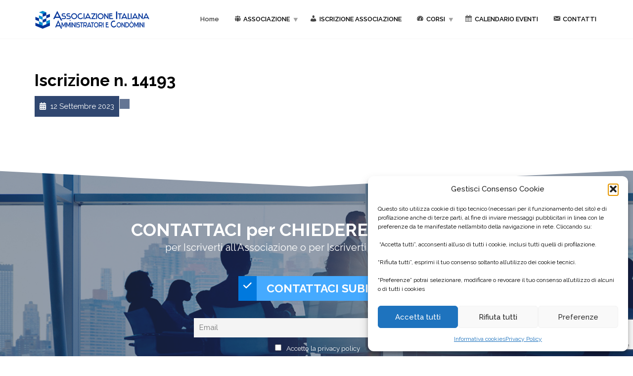

--- FILE ---
content_type: text/html; charset=UTF-8
request_url: https://www.assiac.it/event_subscription/14193/
body_size: 13303
content:
<!doctype html>
<html class="no-js" lang="it-IT">
<head>
<meta charset="UTF-8">
<meta name="apple-mobile-web-app-capable" content="yes">
<meta name="viewport" content="width=device-width, initial-scale=1.0, maximum-scale=1.0, user-scalable=no">
<meta name="HandheldFriendly" content="true">
<meta name="apple-touch-fullscreen" content="yes">
<meta name='robots' content='index, follow, max-image-preview:large, max-snippet:-1, max-video-preview:-1' />
	<style>img:is([sizes="auto" i], [sizes^="auto," i]) { contain-intrinsic-size: 3000px 1500px }</style>
	
	<!-- This site is optimized with the Yoast SEO plugin v26.4 - https://yoast.com/wordpress/plugins/seo/ -->
	<title>Iscrizione n. 14193 - Assiac - Associazione Amministratori e Condòmini</title>
	<link rel="canonical" href="https://www.assiac.it/event_subscription/14193/" />
	<meta property="og:locale" content="it_IT" />
	<meta property="og:type" content="article" />
	<meta property="og:title" content="Iscrizione n. 14193 - Assiac - Associazione Amministratori e Condòmini" />
	<meta property="og:url" content="https://www.assiac.it/event_subscription/14193/" />
	<meta property="og:site_name" content="Assiac - Associazione Amministratori e Condòmini" />
	<meta property="article:publisher" content="https://www.facebook.com/associazioneassiac/" />
	<meta name="twitter:card" content="summary_large_image" />
	<script type="application/ld+json" class="yoast-schema-graph">{"@context":"https://schema.org","@graph":[{"@type":"WebPage","@id":"https://www.assiac.it/event_subscription/14193/","url":"https://www.assiac.it/event_subscription/14193/","name":"Iscrizione n. 14193 - Assiac - Associazione Amministratori e Condòmini","isPartOf":{"@id":"https://www.assiac.it/#website"},"datePublished":"2023-09-12T20:44:29+00:00","breadcrumb":{"@id":"https://www.assiac.it/event_subscription/14193/#breadcrumb"},"inLanguage":"it-IT","potentialAction":[{"@type":"ReadAction","target":["https://www.assiac.it/event_subscription/14193/"]}]},{"@type":"BreadcrumbList","@id":"https://www.assiac.it/event_subscription/14193/#breadcrumb","itemListElement":[{"@type":"ListItem","position":1,"name":"Home","item":"https://www.assiac.it/"},{"@type":"ListItem","position":2,"name":"Iscrizione n. 14193"}]},{"@type":"WebSite","@id":"https://www.assiac.it/#website","url":"https://www.assiac.it/","name":"Assiac - Associazione Italiana Amministratori di Condominio","description":"Associazione Amministratori e Condòmini","publisher":{"@id":"https://www.assiac.it/#organization"},"potentialAction":[{"@type":"SearchAction","target":{"@type":"EntryPoint","urlTemplate":"https://www.assiac.it/?s={search_term_string}"},"query-input":{"@type":"PropertyValueSpecification","valueRequired":true,"valueName":"search_term_string"}}],"inLanguage":"it-IT"},{"@type":"Organization","@id":"https://www.assiac.it/#organization","name":"Assiac","url":"https://www.assiac.it/","logo":{"@type":"ImageObject","inLanguage":"it-IT","@id":"https://www.assiac.it/#/schema/logo/image/","url":"https://www.assiac.it/wp-content/uploads/2018/11/logo_footer.png","contentUrl":"https://www.assiac.it/wp-content/uploads/2018/11/logo_footer.png","width":464,"height":76,"caption":"Assiac"},"image":{"@id":"https://www.assiac.it/#/schema/logo/image/"},"sameAs":["https://www.facebook.com/associazioneassiac/"]}]}</script>
	<!-- / Yoast SEO plugin. -->


<link rel='dns-prefetch' href='//www.googletagmanager.com' />
<link rel='dns-prefetch' href='//use.fontawesome.com' />
<link rel='dns-prefetch' href='//fonts.googleapis.com' />
<link rel='preconnect' href='https://fonts.gstatic.com' crossorigin />
<link rel="alternate" type="application/rss+xml" title="Assiac - Associazione Amministratori e Condòmini &raquo; Feed" href="https://www.assiac.it/feed/" />
<link rel="alternate" type="application/rss+xml" title="Assiac - Associazione Amministratori e Condòmini &raquo; Feed dei commenti" href="https://www.assiac.it/comments/feed/" />
<script type="text/javascript">
/* <![CDATA[ */
window._wpemojiSettings = {"baseUrl":"https:\/\/s.w.org\/images\/core\/emoji\/16.0.1\/72x72\/","ext":".png","svgUrl":"https:\/\/s.w.org\/images\/core\/emoji\/16.0.1\/svg\/","svgExt":".svg","source":{"concatemoji":"https:\/\/www.assiac.it\/wp-includes\/js\/wp-emoji-release.min.js?ver=6.8.3"}};
/*! This file is auto-generated */
!function(s,n){var o,i,e;function c(e){try{var t={supportTests:e,timestamp:(new Date).valueOf()};sessionStorage.setItem(o,JSON.stringify(t))}catch(e){}}function p(e,t,n){e.clearRect(0,0,e.canvas.width,e.canvas.height),e.fillText(t,0,0);var t=new Uint32Array(e.getImageData(0,0,e.canvas.width,e.canvas.height).data),a=(e.clearRect(0,0,e.canvas.width,e.canvas.height),e.fillText(n,0,0),new Uint32Array(e.getImageData(0,0,e.canvas.width,e.canvas.height).data));return t.every(function(e,t){return e===a[t]})}function u(e,t){e.clearRect(0,0,e.canvas.width,e.canvas.height),e.fillText(t,0,0);for(var n=e.getImageData(16,16,1,1),a=0;a<n.data.length;a++)if(0!==n.data[a])return!1;return!0}function f(e,t,n,a){switch(t){case"flag":return n(e,"\ud83c\udff3\ufe0f\u200d\u26a7\ufe0f","\ud83c\udff3\ufe0f\u200b\u26a7\ufe0f")?!1:!n(e,"\ud83c\udde8\ud83c\uddf6","\ud83c\udde8\u200b\ud83c\uddf6")&&!n(e,"\ud83c\udff4\udb40\udc67\udb40\udc62\udb40\udc65\udb40\udc6e\udb40\udc67\udb40\udc7f","\ud83c\udff4\u200b\udb40\udc67\u200b\udb40\udc62\u200b\udb40\udc65\u200b\udb40\udc6e\u200b\udb40\udc67\u200b\udb40\udc7f");case"emoji":return!a(e,"\ud83e\udedf")}return!1}function g(e,t,n,a){var r="undefined"!=typeof WorkerGlobalScope&&self instanceof WorkerGlobalScope?new OffscreenCanvas(300,150):s.createElement("canvas"),o=r.getContext("2d",{willReadFrequently:!0}),i=(o.textBaseline="top",o.font="600 32px Arial",{});return e.forEach(function(e){i[e]=t(o,e,n,a)}),i}function t(e){var t=s.createElement("script");t.src=e,t.defer=!0,s.head.appendChild(t)}"undefined"!=typeof Promise&&(o="wpEmojiSettingsSupports",i=["flag","emoji"],n.supports={everything:!0,everythingExceptFlag:!0},e=new Promise(function(e){s.addEventListener("DOMContentLoaded",e,{once:!0})}),new Promise(function(t){var n=function(){try{var e=JSON.parse(sessionStorage.getItem(o));if("object"==typeof e&&"number"==typeof e.timestamp&&(new Date).valueOf()<e.timestamp+604800&&"object"==typeof e.supportTests)return e.supportTests}catch(e){}return null}();if(!n){if("undefined"!=typeof Worker&&"undefined"!=typeof OffscreenCanvas&&"undefined"!=typeof URL&&URL.createObjectURL&&"undefined"!=typeof Blob)try{var e="postMessage("+g.toString()+"("+[JSON.stringify(i),f.toString(),p.toString(),u.toString()].join(",")+"));",a=new Blob([e],{type:"text/javascript"}),r=new Worker(URL.createObjectURL(a),{name:"wpTestEmojiSupports"});return void(r.onmessage=function(e){c(n=e.data),r.terminate(),t(n)})}catch(e){}c(n=g(i,f,p,u))}t(n)}).then(function(e){for(var t in e)n.supports[t]=e[t],n.supports.everything=n.supports.everything&&n.supports[t],"flag"!==t&&(n.supports.everythingExceptFlag=n.supports.everythingExceptFlag&&n.supports[t]);n.supports.everythingExceptFlag=n.supports.everythingExceptFlag&&!n.supports.flag,n.DOMReady=!1,n.readyCallback=function(){n.DOMReady=!0}}).then(function(){return e}).then(function(){var e;n.supports.everything||(n.readyCallback(),(e=n.source||{}).concatemoji?t(e.concatemoji):e.wpemoji&&e.twemoji&&(t(e.twemoji),t(e.wpemoji)))}))}((window,document),window._wpemojiSettings);
/* ]]> */
</script>
<link rel='stylesheet' id='dashicons-css' href='https://www.assiac.it/wp-includes/css/dashicons.min.css?ver=6.8.3' type='text/css' media='all' />
<link rel='stylesheet' id='menu-icons-extra-css' href='https://www.assiac.it/wp-content/plugins/menu-icons/css/extra.min.css?ver=0.13.19' type='text/css' media='all' />
<style id='wp-emoji-styles-inline-css' type='text/css'>

	img.wp-smiley, img.emoji {
		display: inline !important;
		border: none !important;
		box-shadow: none !important;
		height: 1em !important;
		width: 1em !important;
		margin: 0 0.07em !important;
		vertical-align: -0.1em !important;
		background: none !important;
		padding: 0 !important;
	}
</style>
<link rel='stylesheet' id='wp-block-library-css' href='https://www.assiac.it/wp-includes/css/dist/block-library/style.min.css?ver=6.8.3' type='text/css' media='all' />
<style id='classic-theme-styles-inline-css' type='text/css'>
/*! This file is auto-generated */
.wp-block-button__link{color:#fff;background-color:#32373c;border-radius:9999px;box-shadow:none;text-decoration:none;padding:calc(.667em + 2px) calc(1.333em + 2px);font-size:1.125em}.wp-block-file__button{background:#32373c;color:#fff;text-decoration:none}
</style>
<link rel='stylesheet' id='mediaelement-css' href='https://www.assiac.it/wp-includes/js/mediaelement/mediaelementplayer-legacy.min.css?ver=4.2.17' type='text/css' media='all' />
<link rel='stylesheet' id='wp-mediaelement-css' href='https://www.assiac.it/wp-includes/js/mediaelement/wp-mediaelement.min.css?ver=6.8.3' type='text/css' media='all' />
<style id='jetpack-sharing-buttons-style-inline-css' type='text/css'>
.jetpack-sharing-buttons__services-list{display:flex;flex-direction:row;flex-wrap:wrap;gap:0;list-style-type:none;margin:5px;padding:0}.jetpack-sharing-buttons__services-list.has-small-icon-size{font-size:12px}.jetpack-sharing-buttons__services-list.has-normal-icon-size{font-size:16px}.jetpack-sharing-buttons__services-list.has-large-icon-size{font-size:24px}.jetpack-sharing-buttons__services-list.has-huge-icon-size{font-size:36px}@media print{.jetpack-sharing-buttons__services-list{display:none!important}}.editor-styles-wrapper .wp-block-jetpack-sharing-buttons{gap:0;padding-inline-start:0}ul.jetpack-sharing-buttons__services-list.has-background{padding:1.25em 2.375em}
</style>
<style id='global-styles-inline-css' type='text/css'>
:root{--wp--preset--aspect-ratio--square: 1;--wp--preset--aspect-ratio--4-3: 4/3;--wp--preset--aspect-ratio--3-4: 3/4;--wp--preset--aspect-ratio--3-2: 3/2;--wp--preset--aspect-ratio--2-3: 2/3;--wp--preset--aspect-ratio--16-9: 16/9;--wp--preset--aspect-ratio--9-16: 9/16;--wp--preset--color--black: #000000;--wp--preset--color--cyan-bluish-gray: #abb8c3;--wp--preset--color--white: #ffffff;--wp--preset--color--pale-pink: #f78da7;--wp--preset--color--vivid-red: #cf2e2e;--wp--preset--color--luminous-vivid-orange: #ff6900;--wp--preset--color--luminous-vivid-amber: #fcb900;--wp--preset--color--light-green-cyan: #7bdcb5;--wp--preset--color--vivid-green-cyan: #00d084;--wp--preset--color--pale-cyan-blue: #8ed1fc;--wp--preset--color--vivid-cyan-blue: #0693e3;--wp--preset--color--vivid-purple: #9b51e0;--wp--preset--gradient--vivid-cyan-blue-to-vivid-purple: linear-gradient(135deg,rgba(6,147,227,1) 0%,rgb(155,81,224) 100%);--wp--preset--gradient--light-green-cyan-to-vivid-green-cyan: linear-gradient(135deg,rgb(122,220,180) 0%,rgb(0,208,130) 100%);--wp--preset--gradient--luminous-vivid-amber-to-luminous-vivid-orange: linear-gradient(135deg,rgba(252,185,0,1) 0%,rgba(255,105,0,1) 100%);--wp--preset--gradient--luminous-vivid-orange-to-vivid-red: linear-gradient(135deg,rgba(255,105,0,1) 0%,rgb(207,46,46) 100%);--wp--preset--gradient--very-light-gray-to-cyan-bluish-gray: linear-gradient(135deg,rgb(238,238,238) 0%,rgb(169,184,195) 100%);--wp--preset--gradient--cool-to-warm-spectrum: linear-gradient(135deg,rgb(74,234,220) 0%,rgb(151,120,209) 20%,rgb(207,42,186) 40%,rgb(238,44,130) 60%,rgb(251,105,98) 80%,rgb(254,248,76) 100%);--wp--preset--gradient--blush-light-purple: linear-gradient(135deg,rgb(255,206,236) 0%,rgb(152,150,240) 100%);--wp--preset--gradient--blush-bordeaux: linear-gradient(135deg,rgb(254,205,165) 0%,rgb(254,45,45) 50%,rgb(107,0,62) 100%);--wp--preset--gradient--luminous-dusk: linear-gradient(135deg,rgb(255,203,112) 0%,rgb(199,81,192) 50%,rgb(65,88,208) 100%);--wp--preset--gradient--pale-ocean: linear-gradient(135deg,rgb(255,245,203) 0%,rgb(182,227,212) 50%,rgb(51,167,181) 100%);--wp--preset--gradient--electric-grass: linear-gradient(135deg,rgb(202,248,128) 0%,rgb(113,206,126) 100%);--wp--preset--gradient--midnight: linear-gradient(135deg,rgb(2,3,129) 0%,rgb(40,116,252) 100%);--wp--preset--font-size--small: 13px;--wp--preset--font-size--medium: 20px;--wp--preset--font-size--large: 36px;--wp--preset--font-size--x-large: 42px;--wp--preset--spacing--20: 0.44rem;--wp--preset--spacing--30: 0.67rem;--wp--preset--spacing--40: 1rem;--wp--preset--spacing--50: 1.5rem;--wp--preset--spacing--60: 2.25rem;--wp--preset--spacing--70: 3.38rem;--wp--preset--spacing--80: 5.06rem;--wp--preset--shadow--natural: 6px 6px 9px rgba(0, 0, 0, 0.2);--wp--preset--shadow--deep: 12px 12px 50px rgba(0, 0, 0, 0.4);--wp--preset--shadow--sharp: 6px 6px 0px rgba(0, 0, 0, 0.2);--wp--preset--shadow--outlined: 6px 6px 0px -3px rgba(255, 255, 255, 1), 6px 6px rgba(0, 0, 0, 1);--wp--preset--shadow--crisp: 6px 6px 0px rgba(0, 0, 0, 1);}:where(.is-layout-flex){gap: 0.5em;}:where(.is-layout-grid){gap: 0.5em;}body .is-layout-flex{display: flex;}.is-layout-flex{flex-wrap: wrap;align-items: center;}.is-layout-flex > :is(*, div){margin: 0;}body .is-layout-grid{display: grid;}.is-layout-grid > :is(*, div){margin: 0;}:where(.wp-block-columns.is-layout-flex){gap: 2em;}:where(.wp-block-columns.is-layout-grid){gap: 2em;}:where(.wp-block-post-template.is-layout-flex){gap: 1.25em;}:where(.wp-block-post-template.is-layout-grid){gap: 1.25em;}.has-black-color{color: var(--wp--preset--color--black) !important;}.has-cyan-bluish-gray-color{color: var(--wp--preset--color--cyan-bluish-gray) !important;}.has-white-color{color: var(--wp--preset--color--white) !important;}.has-pale-pink-color{color: var(--wp--preset--color--pale-pink) !important;}.has-vivid-red-color{color: var(--wp--preset--color--vivid-red) !important;}.has-luminous-vivid-orange-color{color: var(--wp--preset--color--luminous-vivid-orange) !important;}.has-luminous-vivid-amber-color{color: var(--wp--preset--color--luminous-vivid-amber) !important;}.has-light-green-cyan-color{color: var(--wp--preset--color--light-green-cyan) !important;}.has-vivid-green-cyan-color{color: var(--wp--preset--color--vivid-green-cyan) !important;}.has-pale-cyan-blue-color{color: var(--wp--preset--color--pale-cyan-blue) !important;}.has-vivid-cyan-blue-color{color: var(--wp--preset--color--vivid-cyan-blue) !important;}.has-vivid-purple-color{color: var(--wp--preset--color--vivid-purple) !important;}.has-black-background-color{background-color: var(--wp--preset--color--black) !important;}.has-cyan-bluish-gray-background-color{background-color: var(--wp--preset--color--cyan-bluish-gray) !important;}.has-white-background-color{background-color: var(--wp--preset--color--white) !important;}.has-pale-pink-background-color{background-color: var(--wp--preset--color--pale-pink) !important;}.has-vivid-red-background-color{background-color: var(--wp--preset--color--vivid-red) !important;}.has-luminous-vivid-orange-background-color{background-color: var(--wp--preset--color--luminous-vivid-orange) !important;}.has-luminous-vivid-amber-background-color{background-color: var(--wp--preset--color--luminous-vivid-amber) !important;}.has-light-green-cyan-background-color{background-color: var(--wp--preset--color--light-green-cyan) !important;}.has-vivid-green-cyan-background-color{background-color: var(--wp--preset--color--vivid-green-cyan) !important;}.has-pale-cyan-blue-background-color{background-color: var(--wp--preset--color--pale-cyan-blue) !important;}.has-vivid-cyan-blue-background-color{background-color: var(--wp--preset--color--vivid-cyan-blue) !important;}.has-vivid-purple-background-color{background-color: var(--wp--preset--color--vivid-purple) !important;}.has-black-border-color{border-color: var(--wp--preset--color--black) !important;}.has-cyan-bluish-gray-border-color{border-color: var(--wp--preset--color--cyan-bluish-gray) !important;}.has-white-border-color{border-color: var(--wp--preset--color--white) !important;}.has-pale-pink-border-color{border-color: var(--wp--preset--color--pale-pink) !important;}.has-vivid-red-border-color{border-color: var(--wp--preset--color--vivid-red) !important;}.has-luminous-vivid-orange-border-color{border-color: var(--wp--preset--color--luminous-vivid-orange) !important;}.has-luminous-vivid-amber-border-color{border-color: var(--wp--preset--color--luminous-vivid-amber) !important;}.has-light-green-cyan-border-color{border-color: var(--wp--preset--color--light-green-cyan) !important;}.has-vivid-green-cyan-border-color{border-color: var(--wp--preset--color--vivid-green-cyan) !important;}.has-pale-cyan-blue-border-color{border-color: var(--wp--preset--color--pale-cyan-blue) !important;}.has-vivid-cyan-blue-border-color{border-color: var(--wp--preset--color--vivid-cyan-blue) !important;}.has-vivid-purple-border-color{border-color: var(--wp--preset--color--vivid-purple) !important;}.has-vivid-cyan-blue-to-vivid-purple-gradient-background{background: var(--wp--preset--gradient--vivid-cyan-blue-to-vivid-purple) !important;}.has-light-green-cyan-to-vivid-green-cyan-gradient-background{background: var(--wp--preset--gradient--light-green-cyan-to-vivid-green-cyan) !important;}.has-luminous-vivid-amber-to-luminous-vivid-orange-gradient-background{background: var(--wp--preset--gradient--luminous-vivid-amber-to-luminous-vivid-orange) !important;}.has-luminous-vivid-orange-to-vivid-red-gradient-background{background: var(--wp--preset--gradient--luminous-vivid-orange-to-vivid-red) !important;}.has-very-light-gray-to-cyan-bluish-gray-gradient-background{background: var(--wp--preset--gradient--very-light-gray-to-cyan-bluish-gray) !important;}.has-cool-to-warm-spectrum-gradient-background{background: var(--wp--preset--gradient--cool-to-warm-spectrum) !important;}.has-blush-light-purple-gradient-background{background: var(--wp--preset--gradient--blush-light-purple) !important;}.has-blush-bordeaux-gradient-background{background: var(--wp--preset--gradient--blush-bordeaux) !important;}.has-luminous-dusk-gradient-background{background: var(--wp--preset--gradient--luminous-dusk) !important;}.has-pale-ocean-gradient-background{background: var(--wp--preset--gradient--pale-ocean) !important;}.has-electric-grass-gradient-background{background: var(--wp--preset--gradient--electric-grass) !important;}.has-midnight-gradient-background{background: var(--wp--preset--gradient--midnight) !important;}.has-small-font-size{font-size: var(--wp--preset--font-size--small) !important;}.has-medium-font-size{font-size: var(--wp--preset--font-size--medium) !important;}.has-large-font-size{font-size: var(--wp--preset--font-size--large) !important;}.has-x-large-font-size{font-size: var(--wp--preset--font-size--x-large) !important;}
:where(.wp-block-post-template.is-layout-flex){gap: 1.25em;}:where(.wp-block-post-template.is-layout-grid){gap: 1.25em;}
:where(.wp-block-columns.is-layout-flex){gap: 2em;}:where(.wp-block-columns.is-layout-grid){gap: 2em;}
:root :where(.wp-block-pullquote){font-size: 1.5em;line-height: 1.6;}
</style>
<link rel='stylesheet' id='contact-form-7-css' href='https://www.assiac.it/wp-content/plugins/contact-form-7/includes/css/styles.css?ver=6.1.3' type='text/css' media='all' />
<link rel='stylesheet' id='wpcf7-redirect-script-frontend-css' href='https://www.assiac.it/wp-content/plugins/wpcf7-redirect/build/assets/frontend-script.css?ver=2c532d7e2be36f6af233' type='text/css' media='all' />
<link rel='stylesheet' id='cmplz-general-css' href='https://www.assiac.it/wp-content/plugins/complianz-gdpr/assets/css/cookieblocker.min.css?ver=1764175706' type='text/css' media='all' />
<link rel='stylesheet' id='calendario-css' href='https://www.assiac.it/wp-content/themes/healthflex-child/assets/css/calendario.css?ver=6.8.3' type='text/css' media='all' />
<link rel='stylesheet' id='amm_ass-css' href='https://www.assiac.it/wp-content/themes/healthflex-child/assets/css/amm_ass.css?ver=6.8.3' type='text/css' media='all' />
<link rel='stylesheet' id='sedi-css' href='https://www.assiac.it/wp-content/themes/healthflex-child/assets/css/sedi.css?ver=6.8.3' type='text/css' media='all' />
<link rel='stylesheet' id='fontawesome-css' href='https://use.fontawesome.com/releases/v5.5.0/css/all.css?ver=6.8.3' type='text/css' media='all' />
<link rel='stylesheet' id='latest_posts-css' href='https://www.assiac.it/wp-content/themes/healthflex-child/assets/css/latest_posts.css?ver=6.8.3' type='text/css' media='all' />
<link rel='stylesheet' id='qrcode_and_admin_page.css-css' href='https://www.assiac.it/wp-content/themes/healthflex-child/assets/css/qrcode_and_admin_page.css?ver=6.8.3' type='text/css' media='all' />
<link rel='stylesheet' id='newsletter-css' href='https://www.assiac.it/wp-content/plugins/newsletter/style.css?ver=9.0.8' type='text/css' media='all' />
<link rel='stylesheet' id='redux-extendify-styles-css' href='https://www.assiac.it/wp-content/plugins/plethora-featureslib/libs/ReduxFramework/ReduxCore/assets/css/extendify-utilities.css?ver=4.4.11' type='text/css' media='all' />
<link rel='stylesheet' id='plethora-icons-css' href='https://www.assiac.it/wp-content/uploads/plethora/plethora_icons.css?uniqeid=688d12f651388&#038;ver=6.8.3' type='text/css' media='all' />
<link rel='stylesheet' id='font-awesome-css' href='https://www.assiac.it/wp-content/themes/healthflex/assets/fonts/font-awesome/css/all.min.css?ver=6.8.3' type='text/css' media='all' />
<link rel='stylesheet' id='font-awesome-shims-css' href='https://www.assiac.it/wp-content/themes/healthflex/assets/fonts/font-awesome/css/v4-shims.min.css?ver=6.8.3' type='text/css' media='all' />
<link rel='stylesheet' id='animate-css' href='https://www.assiac.it/wp-content/themes/healthflex/includes/core/assets/css/libs/animate/animate.min.css?ver=6.8.3' type='text/css' media='all' />
<link rel='stylesheet' id='plethora-dynamic-style-css' href='https://www.assiac.it/wp-content/uploads/plethora/style.min.css?ver=1764177383' type='text/css' media='all' />
<link rel='stylesheet' id='plethora-style-css' href='https://www.assiac.it/wp-content/themes/healthflex-child/style.css?ver=6.8.3' type='text/css' media='all' />
<link rel="preload" as="style" href="https://fonts.googleapis.com/css?family=Raleway:100,200,300,400,500,600,700,800,900,100italic,200italic,300italic,400italic,500italic,600italic,700italic,800italic,900italic&#038;subset=latin&#038;display=swap&#038;ver=6.8.3" /><link rel="stylesheet" href="https://fonts.googleapis.com/css?family=Raleway:100,200,300,400,500,600,700,800,900,100italic,200italic,300italic,400italic,500italic,600italic,700italic,800italic,900italic&#038;subset=latin&#038;display=swap&#038;ver=6.8.3" media="print" onload="this.media='all'"><noscript><link rel="stylesheet" href="https://fonts.googleapis.com/css?family=Raleway:100,200,300,400,500,600,700,800,900,100italic,200italic,300italic,400italic,500italic,600italic,700italic,800italic,900italic&#038;subset=latin&#038;display=swap&#038;ver=6.8.3" /></noscript><script type="text/javascript" src="https://www.assiac.it/wp-includes/js/jquery/jquery.min.js?ver=3.7.1" id="jquery-core-js"></script>
<script type="text/javascript" src="https://www.assiac.it/wp-includes/js/jquery/jquery-migrate.min.js?ver=3.4.1" id="jquery-migrate-js"></script>
<script type="text/javascript" id="assiac-ajax-js-extra">
/* <![CDATA[ */
var PT_Ajax = {"ajaxurl":"https:\/\/www.assiac.it\/wp-admin\/admin-ajax.php","nextNonce":"5132e91495"};
/* ]]> */
</script>
<script type="text/javascript" src="https://www.assiac.it/wp-content/themes/healthflex-child/assets/js/ajax.js?ver=6.8.3" id="assiac-ajax-js"></script>
<script type="text/javascript" src="https://www.assiac.it/wp-content/themes/healthflex-child/assets/js/custom.js?ver=6.8.3" id="js-custom-js"></script>
<script data-service="google-analytics" data-category="statistics" type="text/plain" data-cmplz-src="https://www.googletagmanager.com/gtag/js?id=G-6CB9VL5FRW&amp;ver=6.8.3" id="js-google-js"></script>
<script type="text/javascript" src="https://www.assiac.it/wp-content/themes/healthflex-child/assets/js/google.js?ver=6.8.3" id="js-custom-google-js"></script>
<script type="text/javascript" src="https://www.assiac.it/wp-content/themes/healthflex/includes/core/assets/js/libs/modernizr/modernizr.custom.48287.js?ver=6.8.3" id="plethora-modernizr-js"></script>
<script></script><link rel="https://api.w.org/" href="https://www.assiac.it/wp-json/" /><link rel="EditURI" type="application/rsd+xml" title="RSD" href="https://www.assiac.it/xmlrpc.php?rsd" />
<meta name="generator" content="WordPress 6.8.3" />
<link rel='shortlink' href='https://www.assiac.it/?p=14193' />
<link rel="alternate" title="oEmbed (JSON)" type="application/json+oembed" href="https://www.assiac.it/wp-json/oembed/1.0/embed?url=https%3A%2F%2Fwww.assiac.it%2Fevent_subscription%2F14193%2F" />
<link rel="alternate" title="oEmbed (XML)" type="text/xml+oembed" href="https://www.assiac.it/wp-json/oembed/1.0/embed?url=https%3A%2F%2Fwww.assiac.it%2Fevent_subscription%2F14193%2F&#038;format=xml" />
			<style>.cmplz-hidden {
					display: none !important;
				}</style><meta name="generator" content="Redux 4.4.11" /><meta name="generator" content="Powered by WPBakery Page Builder - drag and drop page builder for WordPress."/>
<link rel="icon" href="https://www.assiac.it/wp-content/uploads/2018/11/cropped-logo-verticale-32x32.png" sizes="32x32" />
<link rel="icon" href="https://www.assiac.it/wp-content/uploads/2018/11/cropped-logo-verticale-192x192.png" sizes="192x192" />
<link rel="apple-touch-icon" href="https://www.assiac.it/wp-content/uploads/2018/11/cropped-logo-verticale-180x180.png" />
<meta name="msapplication-TileImage" content="https://www.assiac.it/wp-content/uploads/2018/11/cropped-logo-verticale-270x270.png" />
		<style type="text/css" id="wp-custom-css">
			.vc_custom_1542996303311.bgimage.bg_vcenter{
	background-size: cover;
}
.tnp-field.tnp-privacy-field label a{
	color: #fff !important
}
.tnp-field.tnp-field-button{
	text-align:center !important;
}
.tnp-submit{
	background-color: #45AAFF !important;
	font-weight: bold;
	font-size: 24px;
}		</style>
		<noscript><style> .wpb_animate_when_almost_visible { opacity: 1; }</style></noscript>
<!-- sito -->

</head>
<body data-rsssl=1 data-cmplz=1 class="wp-singular event_subscription-template-default single single-event_subscription postid-14193 wp-theme-healthflex wp-child-theme-healthflex-child wpb-js-composer js-comp-ver-8.6.1 vc_responsive sticky_header ">
	<div class="overflow_wrapper">
		<div class="header ">  <div class="mainbar  color">
    <div class="container">
               <div class="logo">
            <a href="https://www.assiac.it" class="brand">
                          <img src="https://www.assiac.it/wp-content/uploads/2018/11/assiac.png" alt="HealthFlex">
                        </a>
                      </div>                   <div class="menu_container"><span class="close_menu">&times;</span>
                <ul id="menu-primary-menu" class="main_menu hover_menu"><li id="menu-item-16743" class="menu-item menu-item-type-post_type menu-item-object-page menu-item-home menu-item-16743"><a title="Home" href="https://www.assiac.it/">Home</a></li>
<li id="menu-item-1836" class="menu-item menu-item-type-custom menu-item-object-custom menu-item-has-children menu-item-1836 lihasdropdown"><a title="Associazione" href="#"><i class="_mi _before dashicons dashicons-groups" aria-hidden="true"></i><span>Associazione</span>  </a>
<ul role="menu" class=" menu-dropdown">
	<li id="menu-item-1837" class="menu-item menu-item-type-post_type menu-item-object-page menu-item-has-children menu-item-1837 sublihasdropdown"><a title="Chi siamo" href="https://www.assiac.it/chi-siamo/"><i class="_mi _before dashicons dashicons-share-alt" aria-hidden="true"></i><span>Chi siamo</span></a>
	<ul role="menu" class=" menu-dropdown">
		<li id="menu-item-5173" class="menu-item menu-item-type-post_type menu-item-object-page menu-item-5173"><a title="Codice deontologico" href="https://www.assiac.it/codice-deontologico/"><i class="_mi _before dashicons dashicons-controls-play" aria-hidden="true"></i><span>Codice deontologico</span></a></li>
		<li id="menu-item-8657" class="menu-item menu-item-type-post_type menu-item-object-page menu-item-8657"><a title="Organigramma" href="https://www.assiac.it/organigramma/"><i class="_mi _before dashicons dashicons-controls-play" aria-hidden="true"></i><span>Organigramma</span></a></li>
	</ul>
</li>
	<li id="menu-item-5164" class="menu-item menu-item-type-post_type menu-item-object-page menu-item-5164"><a title="Amministratori associati" href="https://www.assiac.it/amministratori-associati/"><i class="_mi _before dashicons dashicons-admin-users" aria-hidden="true"></i><span>Amministratori associati</span></a></li>
	<li id="menu-item-5167" class="menu-item menu-item-type-post_type menu-item-object-page menu-item-5167"><a title="Sedi regionali" href="https://www.assiac.it/sedi-regionali/"><i class="_mi _before dashicons dashicons-admin-multisite" aria-hidden="true"></i><span>Sedi regionali</span></a></li>
	<li id="menu-item-5179" class="menu-item menu-item-type-post_type menu-item-object-page menu-item-5179"><a title="Servizio di consulenza" href="https://www.assiac.it/servizio-di-consulenza/"><i class="_mi _before dashicons dashicons-businessman" aria-hidden="true"></i><span>Servizio di consulenza</span></a></li>
	<li id="menu-item-5182" class="menu-item menu-item-type-post_type menu-item-object-page menu-item-5182"><a title="Partners" href="https://www.assiac.it/partners/"><i class="_mi _before dashicons dashicons-businessman" aria-hidden="true"></i><span>Partners</span></a></li>
	<li id="menu-item-5185" class="menu-item menu-item-type-post_type menu-item-object-page menu-item-5185"><a title="Sportello consumatore" href="https://www.assiac.it/sportello-consumatore/"><i class="_mi _before dashicons dashicons-format-standard" aria-hidden="true"></i><span>Sportello consumatore</span></a></li>
	<li id="menu-item-5306" class="menu-item menu-item-type-custom menu-item-object-custom menu-item-has-children menu-item-5306 sublihasdropdown"><a title="Normative" href="#"><i class="_mi _before dashicons dashicons-format-chat" aria-hidden="true"></i><span>Normative</span></a>
	<ul role="menu" class=" menu-dropdown">
		<li id="menu-item-5929" class="menu-item menu-item-type-custom menu-item-object-custom menu-item-has-children menu-item-5929 sublihasdropdown"><a title="Codice civile" href="#"><i class="_mi _before dashicons dashicons-search" aria-hidden="true"></i><span>Codice civile</span></a>
		<ul role="menu" class=" menu-dropdown">
			<li id="menu-item-5883" class="menu-item menu-item-type-post_type menu-item-object-page menu-item-5883"><a title="art. 1100 – 1116 Comunione" href="https://www.assiac.it/comunione-art-1100-1116/"><i class="_mi _before dashicons dashicons-controls-play" aria-hidden="true"></i><span>art. 1100 – 1116 Comunione</span></a></li>
			<li id="menu-item-5882" class="menu-item menu-item-type-post_type menu-item-object-page menu-item-5882"><a title="art. 1117 - 1138 Condominio" href="https://www.assiac.it/condominio1117-1138/"><i class="_mi _before dashicons dashicons-controls-play" aria-hidden="true"></i><span>art. 1117 &#8211; 1138 Condominio</span></a></li>
			<li id="menu-item-5877" class="menu-item menu-item-type-post_type menu-item-object-page menu-item-5877"><a title="art. 61-74 Sezione III" href="https://www.assiac.it/sezioneterza/"><i class="_mi _before dashicons dashicons-controls-play" aria-hidden="true"></i><span>art. 61-74 Sezione III</span></a></li>
			<li id="menu-item-5878" class="menu-item menu-item-type-post_type menu-item-object-page menu-item-5878"><a title="art. 155 - 156 Disp. tran. Sez. III" href="https://www.assiac.it/capoiidisposizionitrasitorie/"><i class="_mi _before dashicons dashicons-controls-play" aria-hidden="true"></i><span>art. 155 &#8211; 156 Disp. tran. Sez. III</span></a></li>
			<li id="menu-item-5881" class="menu-item menu-item-type-post_type menu-item-object-page menu-item-5881"><a title="art. 23 - Codice Civile" href="https://www.assiac.it/art23cpc/"><i class="_mi _before dashicons dashicons-controls-play" aria-hidden="true"></i><span>art. 23 &#8211; Codice Civile</span></a></li>
		</ul>
</li>
		<li id="menu-item-5928" class="menu-item menu-item-type-custom menu-item-object-custom menu-item-has-children menu-item-5928 sublihasdropdown"><a title="Leggi e normative" href="#"><i class="_mi _before dashicons dashicons-slides" aria-hidden="true"></i><span>Leggi e normative</span></a>
		<ul role="menu" class=" menu-dropdown">
			<li id="menu-item-5880" class="menu-item menu-item-type-post_type menu-item-object-page menu-item-5880"><a title="Dm 140/14" href="https://www.assiac.it/d-m-140-del-2014/"><i class="_mi _before dashicons dashicons-controls-play" aria-hidden="true"></i><span>Dm 140/14</span></a></li>
			<li id="menu-item-5879" class="menu-item menu-item-type-post_type menu-item-object-page menu-item-5879"><a title="Nota ministero Dm 140/14" href="https://www.assiac.it/nota-ministeriale-al-dm-14014/"><i class="_mi _before dashicons dashicons-controls-play" aria-hidden="true"></i><span>Nota ministero Dm 140/14</span></a></li>
			<li id="menu-item-5875" class="menu-item menu-item-type-post_type menu-item-object-page menu-item-5875"><a title="D.R. 267 del 1942" href="https://www.assiac.it/regione-decreto-267-del-16-marzo-1942/"><i class="_mi _before dashicons dashicons-controls-play" aria-hidden="true"></i><span>D.R. 267 del 1942</span></a></li>
			<li id="menu-item-5874" class="menu-item menu-item-type-post_type menu-item-object-page menu-item-5874"><a title="Lg. 10 del 1991" href="https://www.assiac.it/legge-10-del-9-gennaio-1991/"><i class="_mi _before dashicons dashicons-controls-play" aria-hidden="true"></i><span>Lg. 10 del 1991</span></a></li>
			<li id="menu-item-5873" class="menu-item menu-item-type-post_type menu-item-object-page menu-item-5873"><a title="Lg 66 del 2001" href="https://www.assiac.it/legge-66-del-20-marzo-2001/"><i class="_mi _before dashicons dashicons-controls-play" aria-hidden="true"></i><span>Lg 66 del 2001</span></a></li>
			<li id="menu-item-5876" class="menu-item menu-item-type-post_type menu-item-object-page menu-item-5876"><a title="Art. 2659" href="https://www.assiac.it/art2659/"><i class="_mi _before dashicons dashicons-controls-play" aria-hidden="true"></i><span>Art. 2659</span></a></li>
		</ul>
</li>
	</ul>
</li>
	<li id="menu-item-9908" class="menu-item menu-item-type-post_type menu-item-object-page menu-item-9908"><a title="Sentenze di Cassazione" href="https://www.assiac.it/sentenze-di-cassazione/"><i class="_mi _before dashicons dashicons-welcome-learn-more" aria-hidden="true"></i><span>Sentenze di Cassazione</span></a></li>
</ul>
</li>
<li id="menu-item-8149" class="menu-item menu-item-type-post_type menu-item-object-page menu-item-8149"><a title="Iscrizione Associazione" href="https://www.assiac.it/iscrizione-associazione/"><i class="_mi _before dashicons dashicons-admin-users" aria-hidden="true"></i><span>Iscrizione Associazione</span></a></li>
<li id="menu-item-5189" class="menu-item menu-item-type-custom menu-item-object-custom menu-item-has-children menu-item-5189 lihasdropdown"><a title="Corsi" href="https://www.assiac.it/corsi-di-formazione/"><i class="_mi _before dashicons dashicons-dashboard" aria-hidden="true"></i><span>Corsi</span>  </a>
<ul role="menu" class=" menu-dropdown">
	<li id="menu-item-9875" class="menu-item menu-item-type-post_type menu-item-object-page menu-item-9875"><a title="Corso Amministratore di Condominio" href="https://www.assiac.it/corso-di-formazione-iniziale-per-diventare-amministratore-di-condominio/"><i class="_mi _before dashicons dashicons-welcome-edit-page" aria-hidden="true"></i><span>Corso Amministratore di Condominio</span></a></li>
	<li id="menu-item-9879" class="menu-item menu-item-type-post_type menu-item-object-page menu-item-9879"><a title="Corso  Amministratore di Condominio Online" href="https://www.assiac.it/corso-amm-re-condominio-online/"><i class="_mi _before dashicons dashicons-media-interactive" aria-hidden="true"></i><span>Corso  Amministratore di Condominio Online</span></a></li>
	<li id="menu-item-5229" class="menu-item menu-item-type-post_type menu-item-object-page menu-item-5229"><a title="Corso di Aggiornamento DM 140/14" href="https://www.assiac.it/corso-di-aggiornamento-ai-sensi-dm-140-14/"><i class="_mi _before dashicons dashicons-controls-repeat" aria-hidden="true"></i><span>Corso di Aggiornamento DM 140/14</span></a></li>
	<li id="menu-item-9854" class="menu-item menu-item-type-post_type menu-item-object-page menu-item-9854"><a title="Corso  Revisore Condominiale" href="https://www.assiac.it/corso-revisore-di-contabilita-condominiale-2/"><i class="_mi _before dashicons dashicons-welcome-edit-page" aria-hidden="true"></i><span>Corso  Revisore Condominiale</span></a></li>
	<li id="menu-item-5227" class="menu-item menu-item-type-post_type menu-item-object-page menu-item-5227"><a title="Corso di Contabilità Condominiale" href="https://www.assiac.it/corso-di-contabilita-condominiale/"><i class="_mi _before dashicons dashicons-chart-area" aria-hidden="true"></i><span>Corso di Contabilità Condominiale</span></a></li>
	<li id="menu-item-14866" class="menu-item menu-item-type-post_type menu-item-object-page menu-item-14866"><a title="Corso di approfondimento per CTU" href="https://www.assiac.it/corso-ctu/"><i class="_mi _before dashicons dashicons-format-standard" aria-hidden="true"></i><span>Corso di approfondimento per CTU</span></a></li>
</ul>
</li>
<li id="menu-item-5199" class="menu-item menu-item-type-post_type menu-item-object-page menu-item-5199"><a title="Calendario eventi" href="https://www.assiac.it/corso-ctu/calendario-eventi/"><i class="_mi _before dashicons dashicons-calendar-alt" aria-hidden="true"></i><span>Calendario eventi</span></a></li>
<li id="menu-item-5200" class="menu-item menu-item-type-post_type menu-item-object-page menu-item-5200"><a title="Contatti" href="https://www.assiac.it/contatti/"><i class="_mi _before dashicons dashicons-email-alt" aria-hidden="true"></i><span>Contatti</span></a></li>
</ul>        </div>

        <label class="mobile_collapser"><span>MENU</span></label> <!-- Mobile menu title -->
    </div>
  </div>

		</div>

	        <div class="brand-colors"> </div>
      <div class="main foo" data-colorset="foo"><section class="sidebar_on padding_top_half" ><div class="container"><div class="row"><div class="col-sm-8 col-md-8 main_col "><article id="post-14193" class="post event_subscription post-14193 type-event_subscription status-publish hentry"><h1 class="post_title">Iscrizione n. 14193</h1><div class="post_figure_and_info"><div class="post_sub"><span class="post_info post_date"><i class="fa fa-calendar"></i> 12 Settembre 2023</span><a href="#" title=""><span class="post_info post_author"></span></a></div></div></article>
      <div id="new_comment">
              <div class="new_comment">
                    </div>
            </div>

    </div><div id="sidebar" class="col-sm-4 col-md-4"></div></div></div></section></div><div class="pre_footer clearfix">			<div class="textwidget">
<section style="background-image: url('https://www.assiac.it/wp-content/uploads/2018/11/Partners.jpg')" class="vc_row wpb_row vc_row-fluid secondary_section text-center transparent_film vcenter separator_top sep_angled_negative_top box_video_home vc_custom_1542996303311 bgimage bg_vcenter">
		<div class="row">
            <div class="wpb_column vc_column_container col-sm-12 text-center">
                <div class="wpb_wrapper">
<div class="section_header subtitle_bottom   fancy text-center">

    <h4>CONTATTACI per CHIEDERE INFORMAZIONI</h4>


        <p >per Iscriverti all’Associazione o per Iscriverti a nostri Corsi o Eventi!</p>
</div><div class="plethora_button wpb_content_element   text-center ">
    <a href="https://www.assiac.it/contatti/" debug class=" btn btn-primary with-icon icon-left" title=""  target="_self">

         <i class="fa fa-check"></i> 
        CONTATTACI SUBITO!
        

    </a>
</div><div class="tnp tnp-subscription ">
<form method="post" action="https://www.assiac.it/wp-admin/admin-ajax.php?action=tnp&amp;na=s">
<input type="hidden" name="nlang" value="">
<div class="tnp-field tnp-field-email"><label for="tnp-1"> </label>
<input class="tnp-email" type="email" name="ne" id="tnp-1" value="" placeholder="Email" required></div>
<div class="tnp-field tnp-privacy-field"><label><input type="checkbox" name="ny" required class="tnp-privacy"> <a target="_blank" href="https://www.assiac.it/privacy-policy/">Accetto la privacy policy</a></label></div><div class="tnp-field tnp-field-button" style="text-align: left"><input class="tnp-submit" type="submit" value="ISCRIVITI ALLA NEWSLETTER" style="">
</div>
</form>
</div>

                </div>
            </div>
		</div>
</section>


</div>
		</div>		<footer class="sep_angled_positive_top separator_top ">
		 				<div class="container">
                  	<div class="row">
                	<div class="col-sm-6 col-md-3"><div id="col1-custom-footer" class="colonna_footer clearfix">			<div class="textwidget"><p><strong>ASS.I.A.C. </strong>Associazione Italiana Amministratori e Condòmini</p>
</div>
		</div></div>
<div class="col-sm-6 col-md-3"><div id="col2-custom-footer" class="colonna_footer clearfix">			<div class="textwidget"><p>Via Carlo Mezzacapo, 61<br />
00159 Roma<br />
Tel. 06 49775980<br />
C.F. 97765390584</p>
</div>
		</div></div>
<div class="col-sm-6 col-md-3"><div id="col3-custom-footer" class="colonna_footer clearfix">			<div class="textwidget"><p><a href="https://www.assiac.it/chi-siamo/">Chi Siamo</a><br />
<a href="https://www.assiac.it/iscrizioneassociati/">Corsi</a><br />
<a href="https://www.assiac.it/calendario-eventi/">Calendario Eventi</a><br />
<a href="https://www.assiac.it/contatti/">Contatti</a></p>
</div>
		</div></div>
<div class="col-sm-6 col-md-3"><div id="col4-custom-footer" class="colonna_footer clearfix">			<div class="textwidget"><p><a href="https://www.assiac.it/iscrizioneassociati/">Iscrizione Associazione</a><br />
<a href="https://www.assiac.it/sedi-regionali/">Sedi Regionali</a><br />
<a href="https://www.assiac.it/amministratori-associati/">Amministratori Associati</a><br />
<a href="https://www.assiac.it/servizio-di-consulenza/">Servizio di Consulenza</a></p>
</div>
		</div></div>					</div>
				</div>		</footer>
		            <div class="copyright dark_section">
              <div class="dark_section transparent_film">
                 <div class="container">
                      <div class="row">
                           <div class="col-sm-6 col-md-6">
            					Copyright &copy;2023 all rights reserved - <a href="/privacy-policy/">Privacy</a> - <a href="/informativa-cookies/">Cookies</a> - <a href="https://www.assiac.it/area-riservata">Area riservata</a>                           </div>
                           <div class="col-sm-6 col-md-6 text-right">
            					                           </div>
                      </div>
                 </div>
              </div>
            </div></div><a href="javascript:" id="return-to-top"><i class="fa fa-chevron-up"></i></a><script type="speculationrules">
{"prefetch":[{"source":"document","where":{"and":[{"href_matches":"\/*"},{"not":{"href_matches":["\/wp-*.php","\/wp-admin\/*","\/wp-content\/uploads\/*","\/wp-content\/*","\/wp-content\/plugins\/*","\/wp-content\/themes\/healthflex-child\/*","\/wp-content\/themes\/healthflex\/*","\/*\\?(.+)"]}},{"not":{"selector_matches":"a[rel~=\"nofollow\"]"}},{"not":{"selector_matches":".no-prefetch, .no-prefetch a"}}]},"eagerness":"conservative"}]}
</script>
<script>
window.addEventListener('DOMContentLoaded', (event) => {
    let numeri = document.querySelectorAll('a[href^="tel:"]');
    numeri.forEach(function(item, i){
        numeri[i].addEventListener ('click', () => {
            gtag('event', 'conversion', {'send_to': 'AW-823134096/fhdOCM_PxKUBEJCPwIgD'});
        }, false);
    
    });   
});
</script>
<!-- Consent Management powered by Complianz | GDPR/CCPA Cookie Consent https://wordpress.org/plugins/complianz-gdpr -->
<div id="cmplz-cookiebanner-container"><div class="cmplz-cookiebanner cmplz-hidden banner-1 bottom-right-view-preferences optin cmplz-bottom-right cmplz-categories-type-view-preferences" aria-modal="true" data-nosnippet="true" role="dialog" aria-live="polite" aria-labelledby="cmplz-header-1-optin" aria-describedby="cmplz-message-1-optin">
	<div class="cmplz-header">
		<div class="cmplz-logo"></div>
		<div class="cmplz-title" id="cmplz-header-1-optin">Gestisci Consenso Cookie</div>
		<div class="cmplz-close" tabindex="0" role="button" aria-label="Chiudi la finestra di dialogo">
			<svg aria-hidden="true" focusable="false" data-prefix="fas" data-icon="times" class="svg-inline--fa fa-times fa-w-11" role="img" xmlns="http://www.w3.org/2000/svg" viewBox="0 0 352 512"><path fill="currentColor" d="M242.72 256l100.07-100.07c12.28-12.28 12.28-32.19 0-44.48l-22.24-22.24c-12.28-12.28-32.19-12.28-44.48 0L176 189.28 75.93 89.21c-12.28-12.28-32.19-12.28-44.48 0L9.21 111.45c-12.28 12.28-12.28 32.19 0 44.48L109.28 256 9.21 356.07c-12.28 12.28-12.28 32.19 0 44.48l22.24 22.24c12.28 12.28 32.2 12.28 44.48 0L176 322.72l100.07 100.07c12.28 12.28 32.2 12.28 44.48 0l22.24-22.24c12.28-12.28 12.28-32.19 0-44.48L242.72 256z"></path></svg>
		</div>
	</div>

	<div class="cmplz-divider cmplz-divider-header"></div>
	<div class="cmplz-body">
		<div class="cmplz-message" id="cmplz-message-1-optin"><span style="font-weight: 400">Questo sito utilizza cookie di tipo tecnico (necessari per il funzionamento del sito) e di profilazione anche di terze parti, al fine di inviare messaggi pubblicitari in linea con le preferenze da te manifestate nell’ambito della navigazione in rete. Cliccando su:</span><br />
<br />
<span style="font-weight: 400"> “Accetta tutti”, acconsenti all’uso di tutti i cookie, inclusi tutti quelli di profilazione.</span><br />
<br />
<span style="font-weight: 400">“Rifiuta tutti”, esprimi il tuo consenso soltanto all’utilizzo dei cookie tecnici.</span><br />
<br />
<span style="font-weight: 400">“Preferenze” potrai selezionare, modificare o revocare il tuo consenso all’utilizzo di alcuni o di tutti i cookies</span></div>
		<!-- categories start -->
		<div class="cmplz-categories">
			<details class="cmplz-category cmplz-functional" >
				<summary>
						<span class="cmplz-category-header">
							<span class="cmplz-category-title">Funzionale</span>
							<span class='cmplz-always-active'>
								<span class="cmplz-banner-checkbox">
									<input type="checkbox"
										   id="cmplz-functional-optin"
										   data-category="cmplz_functional"
										   class="cmplz-consent-checkbox cmplz-functional"
										   size="40"
										   value="1"/>
									<label class="cmplz-label" for="cmplz-functional-optin"><span class="screen-reader-text">Funzionale</span></label>
								</span>
								Sempre attivo							</span>
							<span class="cmplz-icon cmplz-open">
								<svg xmlns="http://www.w3.org/2000/svg" viewBox="0 0 448 512"  height="18" ><path d="M224 416c-8.188 0-16.38-3.125-22.62-9.375l-192-192c-12.5-12.5-12.5-32.75 0-45.25s32.75-12.5 45.25 0L224 338.8l169.4-169.4c12.5-12.5 32.75-12.5 45.25 0s12.5 32.75 0 45.25l-192 192C240.4 412.9 232.2 416 224 416z"/></svg>
							</span>
						</span>
				</summary>
				<div class="cmplz-description">
					<span class="cmplz-description-functional">L'archiviazione tecnica o l'accesso sono strettamente necessari al fine legittimo di consentire l'uso di un servizio specifico esplicitamente richiesto dall'abbonato o dall'utente, o al solo scopo di effettuare la trasmissione di una comunicazione su una rete di comunicazione elettronica.</span>
				</div>
			</details>

			<details class="cmplz-category cmplz-preferences" >
				<summary>
						<span class="cmplz-category-header">
							<span class="cmplz-category-title">Preferenze</span>
							<span class="cmplz-banner-checkbox">
								<input type="checkbox"
									   id="cmplz-preferences-optin"
									   data-category="cmplz_preferences"
									   class="cmplz-consent-checkbox cmplz-preferences"
									   size="40"
									   value="1"/>
								<label class="cmplz-label" for="cmplz-preferences-optin"><span class="screen-reader-text">Preferenze</span></label>
							</span>
							<span class="cmplz-icon cmplz-open">
								<svg xmlns="http://www.w3.org/2000/svg" viewBox="0 0 448 512"  height="18" ><path d="M224 416c-8.188 0-16.38-3.125-22.62-9.375l-192-192c-12.5-12.5-12.5-32.75 0-45.25s32.75-12.5 45.25 0L224 338.8l169.4-169.4c12.5-12.5 32.75-12.5 45.25 0s12.5 32.75 0 45.25l-192 192C240.4 412.9 232.2 416 224 416z"/></svg>
							</span>
						</span>
				</summary>
				<div class="cmplz-description">
					<span class="cmplz-description-preferences">L'archiviazione tecnica o l'accesso sono necessari per lo scopo legittimo di memorizzare le preferenze che non sono richieste dall'abbonato o dall'utente.</span>
				</div>
			</details>

			<details class="cmplz-category cmplz-statistics" >
				<summary>
						<span class="cmplz-category-header">
							<span class="cmplz-category-title">Statistiche</span>
							<span class="cmplz-banner-checkbox">
								<input type="checkbox"
									   id="cmplz-statistics-optin"
									   data-category="cmplz_statistics"
									   class="cmplz-consent-checkbox cmplz-statistics"
									   size="40"
									   value="1"/>
								<label class="cmplz-label" for="cmplz-statistics-optin"><span class="screen-reader-text">Statistiche</span></label>
							</span>
							<span class="cmplz-icon cmplz-open">
								<svg xmlns="http://www.w3.org/2000/svg" viewBox="0 0 448 512"  height="18" ><path d="M224 416c-8.188 0-16.38-3.125-22.62-9.375l-192-192c-12.5-12.5-12.5-32.75 0-45.25s32.75-12.5 45.25 0L224 338.8l169.4-169.4c12.5-12.5 32.75-12.5 45.25 0s12.5 32.75 0 45.25l-192 192C240.4 412.9 232.2 416 224 416z"/></svg>
							</span>
						</span>
				</summary>
				<div class="cmplz-description">
					<span class="cmplz-description-statistics">L'archiviazione tecnica o l'accesso che viene utilizzato esclusivamente per scopi statistici.</span>
					<span class="cmplz-description-statistics-anonymous">L'archiviazione tecnica o l'accesso che viene utilizzato esclusivamente per scopi statistici anonimi. Senza un mandato di comparizione, una conformità volontaria da parte del vostro Fornitore di Servizi Internet, o ulteriori registrazioni da parte di terzi, le informazioni memorizzate o recuperate per questo scopo da sole non possono di solito essere utilizzate per l'identificazione.</span>
				</div>
			</details>
			<details class="cmplz-category cmplz-marketing" >
				<summary>
						<span class="cmplz-category-header">
							<span class="cmplz-category-title">Marketing</span>
							<span class="cmplz-banner-checkbox">
								<input type="checkbox"
									   id="cmplz-marketing-optin"
									   data-category="cmplz_marketing"
									   class="cmplz-consent-checkbox cmplz-marketing"
									   size="40"
									   value="1"/>
								<label class="cmplz-label" for="cmplz-marketing-optin"><span class="screen-reader-text">Marketing</span></label>
							</span>
							<span class="cmplz-icon cmplz-open">
								<svg xmlns="http://www.w3.org/2000/svg" viewBox="0 0 448 512"  height="18" ><path d="M224 416c-8.188 0-16.38-3.125-22.62-9.375l-192-192c-12.5-12.5-12.5-32.75 0-45.25s32.75-12.5 45.25 0L224 338.8l169.4-169.4c12.5-12.5 32.75-12.5 45.25 0s12.5 32.75 0 45.25l-192 192C240.4 412.9 232.2 416 224 416z"/></svg>
							</span>
						</span>
				</summary>
				<div class="cmplz-description">
					<span class="cmplz-description-marketing">L'archiviazione tecnica o l'accesso sono necessari per creare profili di utenti per inviare pubblicità, o per tracciare l'utente su un sito web o su diversi siti web per scopi di marketing simili.</span>
				</div>
			</details>
		</div><!-- categories end -->
			</div>

	<div class="cmplz-links cmplz-information">
		<ul>
			<li><a class="cmplz-link cmplz-manage-options cookie-statement" href="#" data-relative_url="#cmplz-manage-consent-container">Gestisci opzioni</a></li>
			<li><a class="cmplz-link cmplz-manage-third-parties cookie-statement" href="#" data-relative_url="#cmplz-cookies-overview">Gestisci servizi</a></li>
			<li><a class="cmplz-link cmplz-manage-vendors tcf cookie-statement" href="#" data-relative_url="#cmplz-tcf-wrapper">Gestisci {vendor_count} fornitori</a></li>
			<li><a class="cmplz-link cmplz-external cmplz-read-more-purposes tcf" target="_blank" rel="noopener noreferrer nofollow" href="https://cookiedatabase.org/tcf/purposes/" aria-label="Read more about TCF purposes on Cookie Database">Per saperne di più su questi scopi</a></li>
		</ul>
			</div>

	<div class="cmplz-divider cmplz-footer"></div>

	<div class="cmplz-buttons">
		<button class="cmplz-btn cmplz-accept">Accetta tutti</button>
		<button class="cmplz-btn cmplz-deny">Rifiuta tutti</button>
		<button class="cmplz-btn cmplz-view-preferences">Preferenze</button>
		<button class="cmplz-btn cmplz-save-preferences">Salva preferenze</button>
		<a class="cmplz-btn cmplz-manage-options tcf cookie-statement" href="#" data-relative_url="#cmplz-manage-consent-container">Preferenze</a>
			</div>

	
	<div class="cmplz-documents cmplz-links">
		<ul>
			<li><a class="cmplz-link cookie-statement" href="#" data-relative_url="">{title}</a></li>
			<li><a class="cmplz-link privacy-statement" href="#" data-relative_url="">{title}</a></li>
			<li><a class="cmplz-link impressum" href="#" data-relative_url="">{title}</a></li>
		</ul>
			</div>
</div>
</div>
					<div id="cmplz-manage-consent" data-nosnippet="true"><button class="cmplz-btn cmplz-hidden cmplz-manage-consent manage-consent-1">Gestisci consenso</button>

</div><script type="text/html" id="wpb-modifications"> window.wpbCustomElement = 1; </script><link rel='stylesheet' id='js_composer_front-css' href='https://www.assiac.it/wp-content/plugins/js_composer/assets/css/js_composer.min.css?ver=8.6.1' type='text/css' media='all' />
<script type="text/javascript" src="https://www.assiac.it/wp-includes/js/dist/hooks.min.js?ver=4d63a3d491d11ffd8ac6" id="wp-hooks-js"></script>
<script type="text/javascript" src="https://www.assiac.it/wp-includes/js/dist/i18n.min.js?ver=5e580eb46a90c2b997e6" id="wp-i18n-js"></script>
<script type="text/javascript" id="wp-i18n-js-after">
/* <![CDATA[ */
wp.i18n.setLocaleData( { 'text direction\u0004ltr': [ 'ltr' ] } );
/* ]]> */
</script>
<script type="text/javascript" src="https://www.assiac.it/wp-content/plugins/contact-form-7/includes/swv/js/index.js?ver=6.1.3" id="swv-js"></script>
<script type="text/javascript" id="contact-form-7-js-translations">
/* <![CDATA[ */
( function( domain, translations ) {
	var localeData = translations.locale_data[ domain ] || translations.locale_data.messages;
	localeData[""].domain = domain;
	wp.i18n.setLocaleData( localeData, domain );
} )( "contact-form-7", {"translation-revision-date":"2025-11-18 20:27:55+0000","generator":"GlotPress\/4.0.3","domain":"messages","locale_data":{"messages":{"":{"domain":"messages","plural-forms":"nplurals=2; plural=n != 1;","lang":"it"},"This contact form is placed in the wrong place.":["Questo modulo di contatto \u00e8 posizionato nel posto sbagliato."],"Error:":["Errore:"]}},"comment":{"reference":"includes\/js\/index.js"}} );
/* ]]> */
</script>
<script type="text/javascript" id="contact-form-7-js-before">
/* <![CDATA[ */
var wpcf7 = {
    "api": {
        "root": "https:\/\/www.assiac.it\/wp-json\/",
        "namespace": "contact-form-7\/v1"
    }
};
/* ]]> */
</script>
<script type="text/javascript" src="https://www.assiac.it/wp-content/plugins/contact-form-7/includes/js/index.js?ver=6.1.3" id="contact-form-7-js"></script>
<script type="text/javascript" id="wpcf7-redirect-script-js-extra">
/* <![CDATA[ */
var wpcf7r = {"ajax_url":"https:\/\/www.assiac.it\/wp-admin\/admin-ajax.php"};
/* ]]> */
</script>
<script type="text/javascript" src="https://www.assiac.it/wp-content/plugins/wpcf7-redirect/build/assets/frontend-script.js?ver=2c532d7e2be36f6af233" id="wpcf7-redirect-script-js"></script>
<script type="text/javascript" src="https://www.assiac.it/wp-content/themes/healthflex/includes/core/assets/js/libs/totop/jquery.ui.totop.js?ver=6.8.3" id="plethora-totop-js"></script>
<script type="text/javascript" id="newsletter-js-extra">
/* <![CDATA[ */
var newsletter_data = {"action_url":"https:\/\/www.assiac.it\/wp-admin\/admin-ajax.php"};
/* ]]> */
</script>
<script type="text/javascript" src="https://www.assiac.it/wp-content/plugins/newsletter/main.js?ver=9.0.8" id="newsletter-js"></script>
<script type="text/javascript" src="https://www.google.com/recaptcha/api.js?render=6LfvblIaAAAAAPmQUofzW8viBoOmQyapJgaBLRE-&amp;ver=3.0" id="google-recaptcha-js"></script>
<script type="text/javascript" src="https://www.assiac.it/wp-includes/js/dist/vendor/wp-polyfill.min.js?ver=3.15.0" id="wp-polyfill-js"></script>
<script type="text/javascript" id="wpcf7-recaptcha-js-before">
/* <![CDATA[ */
var wpcf7_recaptcha = {
    "sitekey": "6LfvblIaAAAAAPmQUofzW8viBoOmQyapJgaBLRE-",
    "actions": {
        "homepage": "homepage",
        "contactform": "contactform"
    }
};
/* ]]> */
</script>
<script type="text/javascript" src="https://www.assiac.it/wp-content/plugins/contact-form-7/modules/recaptcha/index.js?ver=6.1.3" id="wpcf7-recaptcha-js"></script>
<script type="text/javascript" src="https://www.assiac.it/wp-content/themes/healthflex/assets/js/libs/bootstrap.min.js?ver=6.8.3" id="boostrap-js"></script>
<script type="text/javascript" src="https://www.assiac.it/wp-content/themes/healthflex/includes/core/assets/js/libs/easing/easing.min.js?ver=6.8.3" id="easing-js"></script>
<script type="text/javascript" src="https://www.assiac.it/wp-content/themes/healthflex/includes/core/assets/js/libs/wow/wow.min.js?ver=6.8.3" id="wow-animation-lib-js"></script>
<script type="text/javascript" src="https://www.assiac.it/wp-content/themes/healthflex/includes/core/assets/js/libs/conformity/dist/conformity.min.js?ver=6.8.3" id="conformity-js"></script>
<script type="text/javascript" src="https://www.assiac.it/wp-content/themes/healthflex/assets/js/libs/particlesjs/particles.min.js?ver=6.8.3" id="plethora-particles-js"></script>
<script type="text/javascript" src="https://www.assiac.it/wp-content/themes/healthflex/includes/core/assets/js/libs/parallax/parallax.min.js?ver=6.8.3" id="parallax-js"></script>
<script type="text/javascript" id="plethora-init-js-extra">
/* <![CDATA[ */
var themeConfig = {"GENERAL":{"debug":false},"NEWSLETTERS":{"messages":{"successMessage":"SUCCESS","errorMessage":"ERROR","required":"This field is required.","remote":"Please fix this field.","url":"Please enter a valid URL.","date":"Please enter a valid date.","dateISO":"Please enter a valid date ( ISO ).","number":"Please enter a valid number.","digits":"Please enter only digits.","creditcard":"Please enter a valid credit card number.","equalTo":"Please enter the same value again.","name":"Please specify your name","email":{"required":"We need your email address to contact you","email":"Your email address must be in the format of name@domain.com"}}},"PARTICLES":{"enable":true,"color":"#bcbcbc","opacity":0.8000000000000000444089209850062616169452667236328125,"bgColor":"transparent","bgColorDark":"transparent","colorParallax":"#4D83C9","bgColorParallax":"transparent"}};
/* ]]> */
</script>
<script type="text/javascript" src="https://www.assiac.it/wp-content/themes/healthflex/assets/js/theme.js?ver=6.8.3" id="plethora-init-js"></script>
<script type="text/javascript" id="cmplz-cookiebanner-js-extra">
/* <![CDATA[ */
var complianz = {"prefix":"cmplz_","user_banner_id":"1","set_cookies":[],"block_ajax_content":"","banner_version":"23","version":"7.4.4","store_consent":"","do_not_track_enabled":"","consenttype":"optin","region":"eu","geoip":"","dismiss_timeout":"","disable_cookiebanner":"","soft_cookiewall":"","dismiss_on_scroll":"","cookie_expiry":"365","url":"https:\/\/www.assiac.it\/wp-json\/complianz\/v1\/","locale":"lang=it&locale=it_IT","set_cookies_on_root":"","cookie_domain":"","current_policy_id":"28","cookie_path":"\/","categories":{"statistics":"statistiche","marketing":"marketing"},"tcf_active":"","placeholdertext":"Fai clic per accettare i cookie {category} e abilitare questo contenuto","css_file":"https:\/\/www.assiac.it\/wp-content\/uploads\/complianz\/css\/banner-{banner_id}-{type}.css?v=23","page_links":{"eu":{"cookie-statement":{"title":"Informativa cookies","url":"https:\/\/www.assiac.it\/informativa-cookies\/"},"privacy-statement":{"title":"Privacy Policy","url":"https:\/\/www.assiac.it\/privacy-policy\/"}}},"tm_categories":"","forceEnableStats":"","preview":"","clean_cookies":"","aria_label":"Fai clic per accettare i cookie {category} e abilitare questo contenuto"};
/* ]]> */
</script>
<script defer type="text/javascript" src="https://www.assiac.it/wp-content/plugins/complianz-gdpr/cookiebanner/js/complianz.min.js?ver=1764175706" id="cmplz-cookiebanner-js"></script>
<script type="text/javascript" src="https://www.assiac.it/wp-content/plugins/js_composer/assets/js/dist/js_composer_front.min.js?ver=8.6.1" id="wpb_composer_front_js-js"></script>
<script></script><!-- TEMPLATE PART: /themes/healthflex/single.php --></body>
</html>

--- FILE ---
content_type: text/html; charset=utf-8
request_url: https://www.google.com/recaptcha/api2/anchor?ar=1&k=6LfvblIaAAAAAPmQUofzW8viBoOmQyapJgaBLRE-&co=aHR0cHM6Ly93d3cuYXNzaWFjLml0OjQ0Mw..&hl=en&v=PoyoqOPhxBO7pBk68S4YbpHZ&size=invisible&anchor-ms=20000&execute-ms=30000&cb=g3v2iz2gr4c5
body_size: 48846
content:
<!DOCTYPE HTML><html dir="ltr" lang="en"><head><meta http-equiv="Content-Type" content="text/html; charset=UTF-8">
<meta http-equiv="X-UA-Compatible" content="IE=edge">
<title>reCAPTCHA</title>
<style type="text/css">
/* cyrillic-ext */
@font-face {
  font-family: 'Roboto';
  font-style: normal;
  font-weight: 400;
  font-stretch: 100%;
  src: url(//fonts.gstatic.com/s/roboto/v48/KFO7CnqEu92Fr1ME7kSn66aGLdTylUAMa3GUBHMdazTgWw.woff2) format('woff2');
  unicode-range: U+0460-052F, U+1C80-1C8A, U+20B4, U+2DE0-2DFF, U+A640-A69F, U+FE2E-FE2F;
}
/* cyrillic */
@font-face {
  font-family: 'Roboto';
  font-style: normal;
  font-weight: 400;
  font-stretch: 100%;
  src: url(//fonts.gstatic.com/s/roboto/v48/KFO7CnqEu92Fr1ME7kSn66aGLdTylUAMa3iUBHMdazTgWw.woff2) format('woff2');
  unicode-range: U+0301, U+0400-045F, U+0490-0491, U+04B0-04B1, U+2116;
}
/* greek-ext */
@font-face {
  font-family: 'Roboto';
  font-style: normal;
  font-weight: 400;
  font-stretch: 100%;
  src: url(//fonts.gstatic.com/s/roboto/v48/KFO7CnqEu92Fr1ME7kSn66aGLdTylUAMa3CUBHMdazTgWw.woff2) format('woff2');
  unicode-range: U+1F00-1FFF;
}
/* greek */
@font-face {
  font-family: 'Roboto';
  font-style: normal;
  font-weight: 400;
  font-stretch: 100%;
  src: url(//fonts.gstatic.com/s/roboto/v48/KFO7CnqEu92Fr1ME7kSn66aGLdTylUAMa3-UBHMdazTgWw.woff2) format('woff2');
  unicode-range: U+0370-0377, U+037A-037F, U+0384-038A, U+038C, U+038E-03A1, U+03A3-03FF;
}
/* math */
@font-face {
  font-family: 'Roboto';
  font-style: normal;
  font-weight: 400;
  font-stretch: 100%;
  src: url(//fonts.gstatic.com/s/roboto/v48/KFO7CnqEu92Fr1ME7kSn66aGLdTylUAMawCUBHMdazTgWw.woff2) format('woff2');
  unicode-range: U+0302-0303, U+0305, U+0307-0308, U+0310, U+0312, U+0315, U+031A, U+0326-0327, U+032C, U+032F-0330, U+0332-0333, U+0338, U+033A, U+0346, U+034D, U+0391-03A1, U+03A3-03A9, U+03B1-03C9, U+03D1, U+03D5-03D6, U+03F0-03F1, U+03F4-03F5, U+2016-2017, U+2034-2038, U+203C, U+2040, U+2043, U+2047, U+2050, U+2057, U+205F, U+2070-2071, U+2074-208E, U+2090-209C, U+20D0-20DC, U+20E1, U+20E5-20EF, U+2100-2112, U+2114-2115, U+2117-2121, U+2123-214F, U+2190, U+2192, U+2194-21AE, U+21B0-21E5, U+21F1-21F2, U+21F4-2211, U+2213-2214, U+2216-22FF, U+2308-230B, U+2310, U+2319, U+231C-2321, U+2336-237A, U+237C, U+2395, U+239B-23B7, U+23D0, U+23DC-23E1, U+2474-2475, U+25AF, U+25B3, U+25B7, U+25BD, U+25C1, U+25CA, U+25CC, U+25FB, U+266D-266F, U+27C0-27FF, U+2900-2AFF, U+2B0E-2B11, U+2B30-2B4C, U+2BFE, U+3030, U+FF5B, U+FF5D, U+1D400-1D7FF, U+1EE00-1EEFF;
}
/* symbols */
@font-face {
  font-family: 'Roboto';
  font-style: normal;
  font-weight: 400;
  font-stretch: 100%;
  src: url(//fonts.gstatic.com/s/roboto/v48/KFO7CnqEu92Fr1ME7kSn66aGLdTylUAMaxKUBHMdazTgWw.woff2) format('woff2');
  unicode-range: U+0001-000C, U+000E-001F, U+007F-009F, U+20DD-20E0, U+20E2-20E4, U+2150-218F, U+2190, U+2192, U+2194-2199, U+21AF, U+21E6-21F0, U+21F3, U+2218-2219, U+2299, U+22C4-22C6, U+2300-243F, U+2440-244A, U+2460-24FF, U+25A0-27BF, U+2800-28FF, U+2921-2922, U+2981, U+29BF, U+29EB, U+2B00-2BFF, U+4DC0-4DFF, U+FFF9-FFFB, U+10140-1018E, U+10190-1019C, U+101A0, U+101D0-101FD, U+102E0-102FB, U+10E60-10E7E, U+1D2C0-1D2D3, U+1D2E0-1D37F, U+1F000-1F0FF, U+1F100-1F1AD, U+1F1E6-1F1FF, U+1F30D-1F30F, U+1F315, U+1F31C, U+1F31E, U+1F320-1F32C, U+1F336, U+1F378, U+1F37D, U+1F382, U+1F393-1F39F, U+1F3A7-1F3A8, U+1F3AC-1F3AF, U+1F3C2, U+1F3C4-1F3C6, U+1F3CA-1F3CE, U+1F3D4-1F3E0, U+1F3ED, U+1F3F1-1F3F3, U+1F3F5-1F3F7, U+1F408, U+1F415, U+1F41F, U+1F426, U+1F43F, U+1F441-1F442, U+1F444, U+1F446-1F449, U+1F44C-1F44E, U+1F453, U+1F46A, U+1F47D, U+1F4A3, U+1F4B0, U+1F4B3, U+1F4B9, U+1F4BB, U+1F4BF, U+1F4C8-1F4CB, U+1F4D6, U+1F4DA, U+1F4DF, U+1F4E3-1F4E6, U+1F4EA-1F4ED, U+1F4F7, U+1F4F9-1F4FB, U+1F4FD-1F4FE, U+1F503, U+1F507-1F50B, U+1F50D, U+1F512-1F513, U+1F53E-1F54A, U+1F54F-1F5FA, U+1F610, U+1F650-1F67F, U+1F687, U+1F68D, U+1F691, U+1F694, U+1F698, U+1F6AD, U+1F6B2, U+1F6B9-1F6BA, U+1F6BC, U+1F6C6-1F6CF, U+1F6D3-1F6D7, U+1F6E0-1F6EA, U+1F6F0-1F6F3, U+1F6F7-1F6FC, U+1F700-1F7FF, U+1F800-1F80B, U+1F810-1F847, U+1F850-1F859, U+1F860-1F887, U+1F890-1F8AD, U+1F8B0-1F8BB, U+1F8C0-1F8C1, U+1F900-1F90B, U+1F93B, U+1F946, U+1F984, U+1F996, U+1F9E9, U+1FA00-1FA6F, U+1FA70-1FA7C, U+1FA80-1FA89, U+1FA8F-1FAC6, U+1FACE-1FADC, U+1FADF-1FAE9, U+1FAF0-1FAF8, U+1FB00-1FBFF;
}
/* vietnamese */
@font-face {
  font-family: 'Roboto';
  font-style: normal;
  font-weight: 400;
  font-stretch: 100%;
  src: url(//fonts.gstatic.com/s/roboto/v48/KFO7CnqEu92Fr1ME7kSn66aGLdTylUAMa3OUBHMdazTgWw.woff2) format('woff2');
  unicode-range: U+0102-0103, U+0110-0111, U+0128-0129, U+0168-0169, U+01A0-01A1, U+01AF-01B0, U+0300-0301, U+0303-0304, U+0308-0309, U+0323, U+0329, U+1EA0-1EF9, U+20AB;
}
/* latin-ext */
@font-face {
  font-family: 'Roboto';
  font-style: normal;
  font-weight: 400;
  font-stretch: 100%;
  src: url(//fonts.gstatic.com/s/roboto/v48/KFO7CnqEu92Fr1ME7kSn66aGLdTylUAMa3KUBHMdazTgWw.woff2) format('woff2');
  unicode-range: U+0100-02BA, U+02BD-02C5, U+02C7-02CC, U+02CE-02D7, U+02DD-02FF, U+0304, U+0308, U+0329, U+1D00-1DBF, U+1E00-1E9F, U+1EF2-1EFF, U+2020, U+20A0-20AB, U+20AD-20C0, U+2113, U+2C60-2C7F, U+A720-A7FF;
}
/* latin */
@font-face {
  font-family: 'Roboto';
  font-style: normal;
  font-weight: 400;
  font-stretch: 100%;
  src: url(//fonts.gstatic.com/s/roboto/v48/KFO7CnqEu92Fr1ME7kSn66aGLdTylUAMa3yUBHMdazQ.woff2) format('woff2');
  unicode-range: U+0000-00FF, U+0131, U+0152-0153, U+02BB-02BC, U+02C6, U+02DA, U+02DC, U+0304, U+0308, U+0329, U+2000-206F, U+20AC, U+2122, U+2191, U+2193, U+2212, U+2215, U+FEFF, U+FFFD;
}
/* cyrillic-ext */
@font-face {
  font-family: 'Roboto';
  font-style: normal;
  font-weight: 500;
  font-stretch: 100%;
  src: url(//fonts.gstatic.com/s/roboto/v48/KFO7CnqEu92Fr1ME7kSn66aGLdTylUAMa3GUBHMdazTgWw.woff2) format('woff2');
  unicode-range: U+0460-052F, U+1C80-1C8A, U+20B4, U+2DE0-2DFF, U+A640-A69F, U+FE2E-FE2F;
}
/* cyrillic */
@font-face {
  font-family: 'Roboto';
  font-style: normal;
  font-weight: 500;
  font-stretch: 100%;
  src: url(//fonts.gstatic.com/s/roboto/v48/KFO7CnqEu92Fr1ME7kSn66aGLdTylUAMa3iUBHMdazTgWw.woff2) format('woff2');
  unicode-range: U+0301, U+0400-045F, U+0490-0491, U+04B0-04B1, U+2116;
}
/* greek-ext */
@font-face {
  font-family: 'Roboto';
  font-style: normal;
  font-weight: 500;
  font-stretch: 100%;
  src: url(//fonts.gstatic.com/s/roboto/v48/KFO7CnqEu92Fr1ME7kSn66aGLdTylUAMa3CUBHMdazTgWw.woff2) format('woff2');
  unicode-range: U+1F00-1FFF;
}
/* greek */
@font-face {
  font-family: 'Roboto';
  font-style: normal;
  font-weight: 500;
  font-stretch: 100%;
  src: url(//fonts.gstatic.com/s/roboto/v48/KFO7CnqEu92Fr1ME7kSn66aGLdTylUAMa3-UBHMdazTgWw.woff2) format('woff2');
  unicode-range: U+0370-0377, U+037A-037F, U+0384-038A, U+038C, U+038E-03A1, U+03A3-03FF;
}
/* math */
@font-face {
  font-family: 'Roboto';
  font-style: normal;
  font-weight: 500;
  font-stretch: 100%;
  src: url(//fonts.gstatic.com/s/roboto/v48/KFO7CnqEu92Fr1ME7kSn66aGLdTylUAMawCUBHMdazTgWw.woff2) format('woff2');
  unicode-range: U+0302-0303, U+0305, U+0307-0308, U+0310, U+0312, U+0315, U+031A, U+0326-0327, U+032C, U+032F-0330, U+0332-0333, U+0338, U+033A, U+0346, U+034D, U+0391-03A1, U+03A3-03A9, U+03B1-03C9, U+03D1, U+03D5-03D6, U+03F0-03F1, U+03F4-03F5, U+2016-2017, U+2034-2038, U+203C, U+2040, U+2043, U+2047, U+2050, U+2057, U+205F, U+2070-2071, U+2074-208E, U+2090-209C, U+20D0-20DC, U+20E1, U+20E5-20EF, U+2100-2112, U+2114-2115, U+2117-2121, U+2123-214F, U+2190, U+2192, U+2194-21AE, U+21B0-21E5, U+21F1-21F2, U+21F4-2211, U+2213-2214, U+2216-22FF, U+2308-230B, U+2310, U+2319, U+231C-2321, U+2336-237A, U+237C, U+2395, U+239B-23B7, U+23D0, U+23DC-23E1, U+2474-2475, U+25AF, U+25B3, U+25B7, U+25BD, U+25C1, U+25CA, U+25CC, U+25FB, U+266D-266F, U+27C0-27FF, U+2900-2AFF, U+2B0E-2B11, U+2B30-2B4C, U+2BFE, U+3030, U+FF5B, U+FF5D, U+1D400-1D7FF, U+1EE00-1EEFF;
}
/* symbols */
@font-face {
  font-family: 'Roboto';
  font-style: normal;
  font-weight: 500;
  font-stretch: 100%;
  src: url(//fonts.gstatic.com/s/roboto/v48/KFO7CnqEu92Fr1ME7kSn66aGLdTylUAMaxKUBHMdazTgWw.woff2) format('woff2');
  unicode-range: U+0001-000C, U+000E-001F, U+007F-009F, U+20DD-20E0, U+20E2-20E4, U+2150-218F, U+2190, U+2192, U+2194-2199, U+21AF, U+21E6-21F0, U+21F3, U+2218-2219, U+2299, U+22C4-22C6, U+2300-243F, U+2440-244A, U+2460-24FF, U+25A0-27BF, U+2800-28FF, U+2921-2922, U+2981, U+29BF, U+29EB, U+2B00-2BFF, U+4DC0-4DFF, U+FFF9-FFFB, U+10140-1018E, U+10190-1019C, U+101A0, U+101D0-101FD, U+102E0-102FB, U+10E60-10E7E, U+1D2C0-1D2D3, U+1D2E0-1D37F, U+1F000-1F0FF, U+1F100-1F1AD, U+1F1E6-1F1FF, U+1F30D-1F30F, U+1F315, U+1F31C, U+1F31E, U+1F320-1F32C, U+1F336, U+1F378, U+1F37D, U+1F382, U+1F393-1F39F, U+1F3A7-1F3A8, U+1F3AC-1F3AF, U+1F3C2, U+1F3C4-1F3C6, U+1F3CA-1F3CE, U+1F3D4-1F3E0, U+1F3ED, U+1F3F1-1F3F3, U+1F3F5-1F3F7, U+1F408, U+1F415, U+1F41F, U+1F426, U+1F43F, U+1F441-1F442, U+1F444, U+1F446-1F449, U+1F44C-1F44E, U+1F453, U+1F46A, U+1F47D, U+1F4A3, U+1F4B0, U+1F4B3, U+1F4B9, U+1F4BB, U+1F4BF, U+1F4C8-1F4CB, U+1F4D6, U+1F4DA, U+1F4DF, U+1F4E3-1F4E6, U+1F4EA-1F4ED, U+1F4F7, U+1F4F9-1F4FB, U+1F4FD-1F4FE, U+1F503, U+1F507-1F50B, U+1F50D, U+1F512-1F513, U+1F53E-1F54A, U+1F54F-1F5FA, U+1F610, U+1F650-1F67F, U+1F687, U+1F68D, U+1F691, U+1F694, U+1F698, U+1F6AD, U+1F6B2, U+1F6B9-1F6BA, U+1F6BC, U+1F6C6-1F6CF, U+1F6D3-1F6D7, U+1F6E0-1F6EA, U+1F6F0-1F6F3, U+1F6F7-1F6FC, U+1F700-1F7FF, U+1F800-1F80B, U+1F810-1F847, U+1F850-1F859, U+1F860-1F887, U+1F890-1F8AD, U+1F8B0-1F8BB, U+1F8C0-1F8C1, U+1F900-1F90B, U+1F93B, U+1F946, U+1F984, U+1F996, U+1F9E9, U+1FA00-1FA6F, U+1FA70-1FA7C, U+1FA80-1FA89, U+1FA8F-1FAC6, U+1FACE-1FADC, U+1FADF-1FAE9, U+1FAF0-1FAF8, U+1FB00-1FBFF;
}
/* vietnamese */
@font-face {
  font-family: 'Roboto';
  font-style: normal;
  font-weight: 500;
  font-stretch: 100%;
  src: url(//fonts.gstatic.com/s/roboto/v48/KFO7CnqEu92Fr1ME7kSn66aGLdTylUAMa3OUBHMdazTgWw.woff2) format('woff2');
  unicode-range: U+0102-0103, U+0110-0111, U+0128-0129, U+0168-0169, U+01A0-01A1, U+01AF-01B0, U+0300-0301, U+0303-0304, U+0308-0309, U+0323, U+0329, U+1EA0-1EF9, U+20AB;
}
/* latin-ext */
@font-face {
  font-family: 'Roboto';
  font-style: normal;
  font-weight: 500;
  font-stretch: 100%;
  src: url(//fonts.gstatic.com/s/roboto/v48/KFO7CnqEu92Fr1ME7kSn66aGLdTylUAMa3KUBHMdazTgWw.woff2) format('woff2');
  unicode-range: U+0100-02BA, U+02BD-02C5, U+02C7-02CC, U+02CE-02D7, U+02DD-02FF, U+0304, U+0308, U+0329, U+1D00-1DBF, U+1E00-1E9F, U+1EF2-1EFF, U+2020, U+20A0-20AB, U+20AD-20C0, U+2113, U+2C60-2C7F, U+A720-A7FF;
}
/* latin */
@font-face {
  font-family: 'Roboto';
  font-style: normal;
  font-weight: 500;
  font-stretch: 100%;
  src: url(//fonts.gstatic.com/s/roboto/v48/KFO7CnqEu92Fr1ME7kSn66aGLdTylUAMa3yUBHMdazQ.woff2) format('woff2');
  unicode-range: U+0000-00FF, U+0131, U+0152-0153, U+02BB-02BC, U+02C6, U+02DA, U+02DC, U+0304, U+0308, U+0329, U+2000-206F, U+20AC, U+2122, U+2191, U+2193, U+2212, U+2215, U+FEFF, U+FFFD;
}
/* cyrillic-ext */
@font-face {
  font-family: 'Roboto';
  font-style: normal;
  font-weight: 900;
  font-stretch: 100%;
  src: url(//fonts.gstatic.com/s/roboto/v48/KFO7CnqEu92Fr1ME7kSn66aGLdTylUAMa3GUBHMdazTgWw.woff2) format('woff2');
  unicode-range: U+0460-052F, U+1C80-1C8A, U+20B4, U+2DE0-2DFF, U+A640-A69F, U+FE2E-FE2F;
}
/* cyrillic */
@font-face {
  font-family: 'Roboto';
  font-style: normal;
  font-weight: 900;
  font-stretch: 100%;
  src: url(//fonts.gstatic.com/s/roboto/v48/KFO7CnqEu92Fr1ME7kSn66aGLdTylUAMa3iUBHMdazTgWw.woff2) format('woff2');
  unicode-range: U+0301, U+0400-045F, U+0490-0491, U+04B0-04B1, U+2116;
}
/* greek-ext */
@font-face {
  font-family: 'Roboto';
  font-style: normal;
  font-weight: 900;
  font-stretch: 100%;
  src: url(//fonts.gstatic.com/s/roboto/v48/KFO7CnqEu92Fr1ME7kSn66aGLdTylUAMa3CUBHMdazTgWw.woff2) format('woff2');
  unicode-range: U+1F00-1FFF;
}
/* greek */
@font-face {
  font-family: 'Roboto';
  font-style: normal;
  font-weight: 900;
  font-stretch: 100%;
  src: url(//fonts.gstatic.com/s/roboto/v48/KFO7CnqEu92Fr1ME7kSn66aGLdTylUAMa3-UBHMdazTgWw.woff2) format('woff2');
  unicode-range: U+0370-0377, U+037A-037F, U+0384-038A, U+038C, U+038E-03A1, U+03A3-03FF;
}
/* math */
@font-face {
  font-family: 'Roboto';
  font-style: normal;
  font-weight: 900;
  font-stretch: 100%;
  src: url(//fonts.gstatic.com/s/roboto/v48/KFO7CnqEu92Fr1ME7kSn66aGLdTylUAMawCUBHMdazTgWw.woff2) format('woff2');
  unicode-range: U+0302-0303, U+0305, U+0307-0308, U+0310, U+0312, U+0315, U+031A, U+0326-0327, U+032C, U+032F-0330, U+0332-0333, U+0338, U+033A, U+0346, U+034D, U+0391-03A1, U+03A3-03A9, U+03B1-03C9, U+03D1, U+03D5-03D6, U+03F0-03F1, U+03F4-03F5, U+2016-2017, U+2034-2038, U+203C, U+2040, U+2043, U+2047, U+2050, U+2057, U+205F, U+2070-2071, U+2074-208E, U+2090-209C, U+20D0-20DC, U+20E1, U+20E5-20EF, U+2100-2112, U+2114-2115, U+2117-2121, U+2123-214F, U+2190, U+2192, U+2194-21AE, U+21B0-21E5, U+21F1-21F2, U+21F4-2211, U+2213-2214, U+2216-22FF, U+2308-230B, U+2310, U+2319, U+231C-2321, U+2336-237A, U+237C, U+2395, U+239B-23B7, U+23D0, U+23DC-23E1, U+2474-2475, U+25AF, U+25B3, U+25B7, U+25BD, U+25C1, U+25CA, U+25CC, U+25FB, U+266D-266F, U+27C0-27FF, U+2900-2AFF, U+2B0E-2B11, U+2B30-2B4C, U+2BFE, U+3030, U+FF5B, U+FF5D, U+1D400-1D7FF, U+1EE00-1EEFF;
}
/* symbols */
@font-face {
  font-family: 'Roboto';
  font-style: normal;
  font-weight: 900;
  font-stretch: 100%;
  src: url(//fonts.gstatic.com/s/roboto/v48/KFO7CnqEu92Fr1ME7kSn66aGLdTylUAMaxKUBHMdazTgWw.woff2) format('woff2');
  unicode-range: U+0001-000C, U+000E-001F, U+007F-009F, U+20DD-20E0, U+20E2-20E4, U+2150-218F, U+2190, U+2192, U+2194-2199, U+21AF, U+21E6-21F0, U+21F3, U+2218-2219, U+2299, U+22C4-22C6, U+2300-243F, U+2440-244A, U+2460-24FF, U+25A0-27BF, U+2800-28FF, U+2921-2922, U+2981, U+29BF, U+29EB, U+2B00-2BFF, U+4DC0-4DFF, U+FFF9-FFFB, U+10140-1018E, U+10190-1019C, U+101A0, U+101D0-101FD, U+102E0-102FB, U+10E60-10E7E, U+1D2C0-1D2D3, U+1D2E0-1D37F, U+1F000-1F0FF, U+1F100-1F1AD, U+1F1E6-1F1FF, U+1F30D-1F30F, U+1F315, U+1F31C, U+1F31E, U+1F320-1F32C, U+1F336, U+1F378, U+1F37D, U+1F382, U+1F393-1F39F, U+1F3A7-1F3A8, U+1F3AC-1F3AF, U+1F3C2, U+1F3C4-1F3C6, U+1F3CA-1F3CE, U+1F3D4-1F3E0, U+1F3ED, U+1F3F1-1F3F3, U+1F3F5-1F3F7, U+1F408, U+1F415, U+1F41F, U+1F426, U+1F43F, U+1F441-1F442, U+1F444, U+1F446-1F449, U+1F44C-1F44E, U+1F453, U+1F46A, U+1F47D, U+1F4A3, U+1F4B0, U+1F4B3, U+1F4B9, U+1F4BB, U+1F4BF, U+1F4C8-1F4CB, U+1F4D6, U+1F4DA, U+1F4DF, U+1F4E3-1F4E6, U+1F4EA-1F4ED, U+1F4F7, U+1F4F9-1F4FB, U+1F4FD-1F4FE, U+1F503, U+1F507-1F50B, U+1F50D, U+1F512-1F513, U+1F53E-1F54A, U+1F54F-1F5FA, U+1F610, U+1F650-1F67F, U+1F687, U+1F68D, U+1F691, U+1F694, U+1F698, U+1F6AD, U+1F6B2, U+1F6B9-1F6BA, U+1F6BC, U+1F6C6-1F6CF, U+1F6D3-1F6D7, U+1F6E0-1F6EA, U+1F6F0-1F6F3, U+1F6F7-1F6FC, U+1F700-1F7FF, U+1F800-1F80B, U+1F810-1F847, U+1F850-1F859, U+1F860-1F887, U+1F890-1F8AD, U+1F8B0-1F8BB, U+1F8C0-1F8C1, U+1F900-1F90B, U+1F93B, U+1F946, U+1F984, U+1F996, U+1F9E9, U+1FA00-1FA6F, U+1FA70-1FA7C, U+1FA80-1FA89, U+1FA8F-1FAC6, U+1FACE-1FADC, U+1FADF-1FAE9, U+1FAF0-1FAF8, U+1FB00-1FBFF;
}
/* vietnamese */
@font-face {
  font-family: 'Roboto';
  font-style: normal;
  font-weight: 900;
  font-stretch: 100%;
  src: url(//fonts.gstatic.com/s/roboto/v48/KFO7CnqEu92Fr1ME7kSn66aGLdTylUAMa3OUBHMdazTgWw.woff2) format('woff2');
  unicode-range: U+0102-0103, U+0110-0111, U+0128-0129, U+0168-0169, U+01A0-01A1, U+01AF-01B0, U+0300-0301, U+0303-0304, U+0308-0309, U+0323, U+0329, U+1EA0-1EF9, U+20AB;
}
/* latin-ext */
@font-face {
  font-family: 'Roboto';
  font-style: normal;
  font-weight: 900;
  font-stretch: 100%;
  src: url(//fonts.gstatic.com/s/roboto/v48/KFO7CnqEu92Fr1ME7kSn66aGLdTylUAMa3KUBHMdazTgWw.woff2) format('woff2');
  unicode-range: U+0100-02BA, U+02BD-02C5, U+02C7-02CC, U+02CE-02D7, U+02DD-02FF, U+0304, U+0308, U+0329, U+1D00-1DBF, U+1E00-1E9F, U+1EF2-1EFF, U+2020, U+20A0-20AB, U+20AD-20C0, U+2113, U+2C60-2C7F, U+A720-A7FF;
}
/* latin */
@font-face {
  font-family: 'Roboto';
  font-style: normal;
  font-weight: 900;
  font-stretch: 100%;
  src: url(//fonts.gstatic.com/s/roboto/v48/KFO7CnqEu92Fr1ME7kSn66aGLdTylUAMa3yUBHMdazQ.woff2) format('woff2');
  unicode-range: U+0000-00FF, U+0131, U+0152-0153, U+02BB-02BC, U+02C6, U+02DA, U+02DC, U+0304, U+0308, U+0329, U+2000-206F, U+20AC, U+2122, U+2191, U+2193, U+2212, U+2215, U+FEFF, U+FFFD;
}

</style>
<link rel="stylesheet" type="text/css" href="https://www.gstatic.com/recaptcha/releases/PoyoqOPhxBO7pBk68S4YbpHZ/styles__ltr.css">
<script nonce="K6hZSxppL1_24H9tCxJSgQ" type="text/javascript">window['__recaptcha_api'] = 'https://www.google.com/recaptcha/api2/';</script>
<script type="text/javascript" src="https://www.gstatic.com/recaptcha/releases/PoyoqOPhxBO7pBk68S4YbpHZ/recaptcha__en.js" nonce="K6hZSxppL1_24H9tCxJSgQ">
      
    </script></head>
<body><div id="rc-anchor-alert" class="rc-anchor-alert"></div>
<input type="hidden" id="recaptcha-token" value="[base64]">
<script type="text/javascript" nonce="K6hZSxppL1_24H9tCxJSgQ">
      recaptcha.anchor.Main.init("[\x22ainput\x22,[\x22bgdata\x22,\x22\x22,\[base64]/[base64]/[base64]/[base64]/[base64]/[base64]/KGcoTywyNTMsTy5PKSxVRyhPLEMpKTpnKE8sMjUzLEMpLE8pKSxsKSksTykpfSxieT1mdW5jdGlvbihDLE8sdSxsKXtmb3IobD0odT1SKEMpLDApO08+MDtPLS0pbD1sPDw4fFooQyk7ZyhDLHUsbCl9LFVHPWZ1bmN0aW9uKEMsTyl7Qy5pLmxlbmd0aD4xMDQ/[base64]/[base64]/[base64]/[base64]/[base64]/[base64]/[base64]\\u003d\x22,\[base64]\x22,\[base64]/cMOtwofDi1DDhDg+wq/DumZ0w4xTC8KIwqkaC8K+WMOVHUdTw4R2R8OFaMK3O8K2bcKHdsKAThNDwr12woTCjcOlwpHCncOMCsO+UcKsdMKIwqXDiSQyDcOlBcKoC8KmwqgIw6jDpV7ClTNSwpFIcX/DsHJOVG7Ch8Kaw7Q5wqYUAsOqQcK3w4PCkcKDNk7CvsOZasO/UxMEBMOyeTxyOcOMw7YBw7/DrgrDlyzDhR9jFnUQZcKzwoDDs8K0R2fDpMKiHcOzCcOxwpnDowgnVj5Awp/DosOfwpFMw5vDulDCvS3DlEESwpPCn3/DlyPChVkKw7UuO3lSwq7DmjvCqcOXw4LCthbDssOUAMOdJsKkw4MIVX8Pw61/wqoybgLDpHnCgFHDjj/[base64]/wo1sf8O6wqF5w4R5woDDoQPDuW9EOTl+w5/[base64]/[base64]/JMKuBsKmw5Upw6ELUxzCksOew7jCusKeWhwkw7YIw7DClcKAXMK5DcOwMsKWI8KWG044wo0Fc0AVIxzCrWpVw7zDsilgwoF2KRMpZ8O6BMOXwroFI8OvVhMnw6gtNMOLw5MjRcOqw5Fqw7crHxPDtsOrw7I/H8Oiw65tacOEXB3Cv2bCoEvCuF/CgGnCu3V/VMOTL8O/[base64]/[base64]/[base64]/Dhjl4MkdDw40swosEZ8OPLA9YacK/TknDjHYGZMOYw40Tw7jCscOwRcKKw6nDhcOmwrAiRwzCsMKDwrXCu2DCp24AwqY+w5JGw5XDpV/CrMOnPcK1w4kfEcKxWsKkwrRuAMOcw65ew5XDk8KgwrDCri/CpAdncMO9wr4DKBPCtsKXJcOtfMKGUWxPCQjDqMOhcRhwacO2a8Omw7xcC3/DkEMbIQBSwqgAw7oxB8KRR8Okw47Dry/CmFJXZFTDqWHDksKkX8OueTJMwpcUO3vDhhNBwoctw6/DosK2KXzCikHDgcKndcKTasK0w483XMOPOMKvbhHDpwNZF8OgwrrCvwcyw4PDnMOEVsK7DcOfD0wAw7U2w6Yuw4EZGnANd3DDoBrCnsOlHwgYw5PCtcOewp/Cmh5cw5E2wpHDjBHDkj0Xwp3CicOrM8ONBsKBw7FsMcKXwp1NwrzCtsKbNhQDYMKqL8KkwpDCkXIiwogKwonCrEfDrnpHd8KRw5oRwoIiAX/DpsOCTETDtlQKZMOHMEbDo1vCrWLChBJEPMOfdcKnw67CpcOnw5PDjMOzXcKBw4LCg3PDmmfDi3ZowrxpwpNswppvOsKvw4PDkcOTL8OpwqDCogzDq8KpVsOrwpfCoMK3w7TDn8KBwqB2wpI2w4NXHC/CpCDDsVggYcKDc8KWQcKswrrDqSo/w6NfWRTCjAJfw4kGPlrDiMKYwqLDuMKdwpPDvQJCw6XCncOqBsOMw5dBw6Q3BMKEw5hoPMO0wqnDj2HCu8Kew7/CnSM0E8OVwqRvJhDDvMKrFk7DqsKDGUdTWiDDl3nCskh0w5YuW8KkCMOtw5fClMKuAWzCvsOpwqPDh8Kaw7Nrw6cfTsKLwonCgMKjw6LChVLCpcKheAplVC7DmsOrwpt/NBQew7rDmGdLGsKMw5MUHcKaXmvDphTDk2XDnFYFCTLDusKywr9KY8O3Ey3CgcKFEnRYwp/DucKfw7PDu2HDgX9qw6oATsKVN8OiTRkQwqHCiynDmcOabEDDp3VqwpHDk8O9w5NTA8K/VUjCmsOpQUjCqDRxXcONe8KbwrLCncOAPMKMFcKWC1Aow6HCksKEwr/Dn8K4DR7Dp8O2w5x6HMKFw5vDh8K8w5J7FRDChMKHAhQ5CQvDgcOZw5vChsKvHHEseMKWFMOIwpMiwpgffmTDlMOswr4owrHCmXrDqE3DgMKSQMKeUAQZKsKDwoBnwpzDoDLDmcOFccOBCCnCkMO/TcKmw6t7ARY2URlgTcKQXVLCocKUcsO/w47CqcOyTMO1wqVGwqbCtsOaw5IcwooDBcOZEitlw5dKesOTw4h7w58awqbDn8Ofwo7Cjg3Dh8K6acOHb1VFeh8uXMOUGsK/w5xgwpPDusKIw7rDpsK5w4rDhihfUCthASsCJDNnw7LDksK0H8KYCDXCoV/ClcOAwpPDmEXDtcKhwpQqPSHDv1J0wqlGf8Ozw4MWw6h/GRLCq8OQJsOpw71UJzk3w7DChMOxHQDCpMOyw5HDk3bDlcOnW1Eww6lTw5whccOswo4AUXnCrSl+w7sjc8Oid1rCuj/Drh3CjkJIIMKeLMKlXcOACMO4U8Ozw6MNC3VXfxLCj8O2ahbDlMKQw5XDmDLCm8Kgw4svQB/Djn/[base64]/CnwnDrMKfw6vCr8OyWcK4QTt/JBnDl8KxEBbDvXcXwq7Chktmw40cMkN/fi9dwr/Cu8OWOgsow4jCn3xKw6Awwp7CkcKAQi3DlMKpwrjCjm/DijZbw4rCisOHC8KYwrXDjcOUw49+wqpQK8KZGMKAIcO7wo7CnsK1w6TDsUvCpSnDqcOaTcKcw5LChcKedsOMwqgmZhLClgnCgElYwrHCpSsjw4nDosKWesKPSsOFMnrDvjHCl8K+EsOFw5Qsw5zCucKdw5XDmx0cR8OUDmLDnHzCt2bDmWLDtHsNwo8/IcKzwoPDh8KQw7ltYmLDpFVoPwXDg8OOW8OBXTVLwogSXcOPXcO1wrjCqMOsMDXDhsKMwonDkQ48wp3CvcOzT8OZC8O/Qw3DscO0MMOWKgErw508wo3Cj8ODPcOIFcODwqHChXjCtllewqXDuRjCqX5XwpzCqVNSw7ANdlsxw4Alw7RRAmHDmzLCucKgw7XCpWTCscKGOsOlHWkxP8KFe8OwwqPDqWHCp8OQZcKuaALDgMKewo/DtcOqFRfCnMK5cMKfwoAfwpvDr8OPw4bCuMOkaRzCunXCq8KPw6Mdwo3CkMKuOTITU0JowrbCv25wM2rCrFVwwrPDicKFw7UFJcO8w51+wroAwps+cQDDk8O0w7RnX8KzwqEUX8KCwoRpwrvCsAJbZsK0woXCisKOw7xmwqnDsTvDj3IDLzI3Xg/DiMKhw5ZlfnkZw6rDvMKzw4DCjWfCj8OTdE0Fw6vCgG0KR8Kpwr/DisKYKcOWJcKewoDDn0t4O1XClxbCvcKXwpTDv2PCvsO3GSrClMKFw7AkYHnCjErDsgLDpnbCpiEww4rDtkZcSB8wUsKXZgAERQzDi8KKTVJWWsOnPMK0wqMkw4YSV8KjSis3wrXCmcK0KQ7DmcK/A8KUw4x/wpM8JyNzw4zClivDp19Aw7JYw4w1BsKswrwRdgHCpsK1WkMsw6DDvsKvw4PDrsONw7fDrxHDpE/Cp3fDgzfDhMOrckbClFkKPMKKw5h2w5bCl2DDlsO0M2vDu0HDhcO1WcO2Z8ObwoPCjGoBw6UgwrEjCcK1wqRSwrHDuDXDmcK0FkzCrSAxe8O+FnrDniRuHBNhHMKbwonCjMOfw6d/[base64]/DjsOJCMK8wqxTR8KUUlbDgWfClWDCp15Vw64fWC5uKULDugoTacOtwpYZwofCs8KHwo/DgU8qCMOMSsOHYWFwKcOsw50qwo7CszZ2wpYbwpJjwr7CvxtxCVFrEMOWwozCqC/[base64]/Cnw0VwqEKwr4ZDWLCpWtEwrc0VjbCsT3Co8ODwqQmw6RbKcKBDMOTf8Ozc8ODw67DjMO7w5jCgmIdwoUBKFtDTgkSHsKDQsKFccKUWMOKIjkAwqUFwoDCpMKYQMOGcsOSwq15H8OIwqB6w67CvMO/wpNqw404wq7DpjsxQC3DlcO0J8K3wqHDnMKCMsK9WMOnBG7DlMKYw4TCpDx8wrDDicKyCMOHw5QoN8O0w4jCnzlUJ2wuwq09VX/DuVF+w57CuMKgwoINwqbDkcO2wrvCncKwPWjCgjjChi3Dh8O1w5JjaMKGXsK+wqhhJCTChGnDlEE4wqYEBhzCgMK4w6TDiBMLIANEwrZnwq5kw4NKBy3DoGTCq0AtwoIqw78tw6Nmw4zDt3HDk8OxwrXDscKWKyVjw4DChxXCq8KMwr/CgSPCoE0LTGdLw4HDvBDDqw9RLMO1XcOUw6UtL8OEw4jCvsKAJcOEKQpHNgNeUcKFdMKfwrx7NEjCvMO7wqUKJygHw6YODg7CkkfChm5qwpDDpMODGi/[base64]/HV4xecOqwoHDgS3CmTsiFTDDjcO2wo80woNPf8KawoTDisKLwobCvcOAwq7ChcKsOcO5wr/ChTnCrsKjwqcJYsKOB0wwwoTCrcOqw7HDmxrCnWhQw7zCpww1w58ew4fCoMOgLVPCkcOLw4VxwrzChHFaDD/CvFbDmsKlw5jCjsK9K8KUw7tPGsOMw7TCgMO8WDXDsVDCsXdPwpbDnyzCtcKgChIbKFrCt8OwbcKQU1/[base64]/DhMKZw6nDix/[base64]/Cn3XCgsOLwr7Cm8KqwrHChT3Cp8KIw7fCt8OyYsO5WXEJHFNlGnfDl34vwrTDvFnCvsOBJyoNfcOQVhrDlUTCn2vDl8OLL8KZWjDDl8KcfhbCq8ObAsOxZVTCp0DDhyPDoAs5bcK4wq4nw5/ClsKrw5zChH7Cg3dDDCxSLG50XcKDBQVjw6HDrsKPAQsaG8KyChlcw6/DgsOHwqJNw6TDu3jDkhjCvsKaOV7Di0t7FEN7HH1qw7EJwo/[base64]/w5/[base64]/wqbCqcOOKlwbw7tlwoQMNMOVCsKyAhYvI8O5fmI1w7knUsO9w57CtWMWEsKgecOSDsKwwqwZw4Iaw5XDiMO9w7TCjQcvHUDCn8K3w48ow5giNinDnBHDgcOUFwrDh8KhwpbChsKWw7/Ds1QvD28Rw6VYwrDDisKNwrYUHMOYwp/CnTFbwpPChnnCqDrDisO5w64hwq4UbGttwrBvMcK5wqcGXVDClRHCm0p5w65PwpB8NUbDuALDgMKTwp96D8OkwqrDvsOJWjxHw6FfaTUQw704GcKww5VWwoZMwpkJU8OYFsKywqJHcTlvKG/[base64]/w7p0RgDCunkfwqNHK8KEwrtHCcO8AgLClmRmwoIlw7HDp313woFWG8OEVgvCiQnCsi5PJlNawrNEwrbCrGVJwqx4w6NGeyXCocOTBsOvwoLCnldzaypEKjPDqMO7w43Dj8KHw4pUfcO+b09WwpjDkylQw7rDqsKDOSnDv8KowqokJRnCiRZKw6oOwr/CnF4waMKqZmxVwqleMMKIw7Ijwr0RBsOGU8KpwrNxK1HCuW3DrMKldMKjFsKGGsKjw7nCtsKswpASw5XDnnopw5bCkQzCs1YQw6dKNcOIJTHCisK7wr3Dr8OaTcK4fMKbP3g2w6BGwqUKDcOXw6DDtmvDuntoMMKTAMKmwqnCrMKMwpfCp8O9wr/Cu8KAbcKXGQExC8K1InHClsOSw5wmXBofJE7DgsKXw6fDkwJ4w6llw4YsfDLCo8OGw77CpMK9wopvN8KEwqjDrTHDm8KrFzwvw4bDqCglCcO2w7Qxw4E/cMOaOlpTYW86w5NdwoLDvx4xw6jCv8KnIlnDn8KYwoLDtsOzwoDCn8KJw5ZJwqd7wqTDvUxHw7bDnXw5wqHDnMKawoc+w6LCjxV+wqzCnWbDg8KMwpAgw6A9c8OzLhZ7wpfDrRPChUXDmUPDlQ3CpsKdAH5ZwrUuw5jCn0rCiMOTwog/wrhrfcO5w4jDt8OBwonCrj0wwp3DnMOiEl0AwoDCvgVJa1BUw4fCkVM3MWjCkiDCg2zCnsO5wpTDtXLDs1/CicKZYHVLwrzDp8KzwrXDn8O3KMKhwq4rYDrDmTMawoXDs0wuRMOMVsKVTV7DpsOnLsKgScKrwpofw47Cs1DDscKWDMKDPsOuwoQ/c8O/wqp4w4XCnMKAYDB7X8KkwoprUsKJK1LDmcKkw6tKScORwprDn0XCuFo0wr8Zw7R/KsKbL8KBZC/ChlZIW8O/wozDq8K/wrDDpsKIw7zCnDDCoDfDncKwwrnCtMOcw6jCvTXChsKACcOYNUnDn8O3w7DCr8OXw4LDnMOQwr80MMK3wqdxEBASw7Fyw74tOsO5wqnDv0LCjMKIw7LCqMKJD191w5AVwoXChMOwwqhsM8OjQVLDisKkwrrCjMOZwp/[base64]/JcKpw4nCucOlBQxpPlPCqnAUwpvDpWdTwqPDuUvCuk4Pw50rA13ClsO3wrkpw73Dq0J4HcKdG8KoHsKkaghYFMKye8OHw4p0bgfDj1bCisKFQXh6OAF4woMeIsK7w79jw4TCqlB8w6vDiAvDm8OIwo/Dg17DiB/Do0Z6wrzDgyg0AMO6AEPChB7Dk8KewpwZFyhOw6VPI8KfVMOKWn0XD0TDglfCqsOZDcK5FsKKUn/CtMKeW8OxVFvCmzfClcK3A8OywrrCswoCeEYpwpzDrMO5w4PDrMKMwoXCrMKobXh/w47DoSPDlcKwwrZyeDjChsKUVzt5w6vDp8K9w6t9w4zDsBQtwpciwpV3QXHDoSonw57DscOfCMKuw45tNi9jJz3Dk8K2FEvCgsOhAXB/woTCqTpmw47DmMOEdcKPw4PCt8OaaGMmBMOCwpAQc8OkRlkLOcOjwrzCr8OHw6XCscKINsKFwrwGBMK5wrfCthrDq8K8SjXDnFA5wo4jwqXCrsOCw7l+XGXDu8KGExN2Ym9iwoXCmWFGw7PClsKtRMOqLnRMw64WL8K/[base64]/wohjNcOkSsO4wqjDocOYacK+w5U9ODQ/RcKfw73DksOfwrxfw6cgw5DDssKHW8OmwoYgTcKkw6Yjw4LCv8Okw79pLsK/csOaV8Onwo1fw5Viw5l1wrfDlAlFwrTCusKhw48GIcKCMnzCjMKSaXzCikLDk8K+wq3DqHRyw4rCvcOlEcO2ZMO3w5FxHkZRw4/DsMONwocJR0HDocKnwrPCuXdtw4/Dk8OnEnzDrsOBFRbDpsOLDBTCmHs5wpDCkQrDhm1Ww49DSMKrJU9XwpHCh8Kpw6DDncKOwq/DhTlRPcKgwo/CqsK7F2pnwpzDikVMw6HDthJAw4fDsMOxJkbDp0TCpMKWBUddw4TCkcO9w78Lwr3CqsOaw7RWw6TDjcKCK30EXzxAdcKuwq7Dok0Kw5Y3DWzDgMO5ScOHMMOcAiVXwoHCikBkwonDkm/DocONw6IxUsOKwopCSMKdR8Kqw5gmw6DDjsKyWxPDlMKSw7PDiMOUwqnCscKcACIaw6MCb3XDr8KGwpzCpsO0w5PCpcOMwonChw/[base64]/[base64]/ClcOHwoHCi07Dk2/DlMOJw6DCmz3DhQTCg8OGFMKvYsOawobCrMOiLMKQZMOtw5TCni/Dn3rCkV8Tw43CksOxHFRYwqLDlUB9w7kdwrNvw7pXKSlsw7QOw5M0SmBFKnrDhjXCmMOpUBRDwp0pelPColwwdsKfOcORwqnCrTDCrcOvwrTCgcOAIcK7XA3DgXRlw5PCn23Dk8KGw6kvwqfDg8OgMjjDuTsewqzDlT5/[base64]/Ds2AjP8O3wp8ewojCvsKvw5pew5VzwrPCiEpRTjHCjcOULCNmw5rCjMKbDxt8wrDCnSzCrB4dLjLCgWh4FyfCv3fCpB9KAE/CqMOsw7/[base64]/DolbDgHAoYMOPOS7CmMOqwrDCmCc/woHDqTJeBcO5EgQrZVzCg8KAw6UWcRrCj8OTwrLCkMO4wqUPwpvCv8OEw7PDkH7DpMKiw7HDnS3Cj8K0w7TDpsKAHEnCsMKhFsOHwoghRsK3BMOaEsKSD38FwqkObcOtTXbDq0/[base64]/wojCrcOsTsKqw6sITyIvEQF/M8OtZsONw5kHwr8VwqpGPcOKShBAMjoWw6vDvBnDosOAN1Idan9Iw67CmlMcf24ecXnDiw/[base64]/[base64]/DrVzCusKGHlrDtmPCtC/DrXHDvMOgw69Sw4XDvy3Cs0RAwrIew5hVdcOZecOfwqxpwqdxwqrCrFLDqmQsw6bDuT7Ch1nDki8awpbCrMOkw5p2CCbDpy3Dv8OZw44AwojDmsKfwoDCik7CmMOKwr3DtMOZw7wQABHCqnTDvgsIC3LDh0I4wo4Kw4XCnFnCiETCtsOswoXCrz4zwo/Cv8Kww4sCR8O2wrtREU3DuG8lR8KPw5Y0w7vCtsOBw6DDt8OgLSjDh8K1wqTCqBvDhsKYB8KawoLCtsKswofCtT4iOcKkanwpw7hewposwpc1w7dDwqjDp34MT8OewpFow4RyNnIrwr/[base64]/[base64]/Cj0QtFsKeD8O9woYJMVMfHg13V8OewqvDnj3DsMOqwozDnyYnKHAqeTEgw6MVw43Cm28pwoTDvw/[base64]/CvGvCjcO/[base64]/DksOdfSgLd8KGwrLCu1rDmADDgcKhwrPCv8Odwohiw7lNK3fDkV/CpxzDnwbDmgTCi8KCK8K0S8ORw7LDtn84YFXCi8O2woZSw4tbWznCkRAVEg1rw6NDA1lrwo4jw77DpMOIwpUYTMKhwqJfJ1lJPHbDs8KfKsOhV8O5UAtqwrF+A8KdRntlwpoKw7Azw4HDjcO4wqEGQAHDusKOw6jDiyFiFHV+acKJeEXDiMKAwp1/RsKIP2NPDMOndMOiwoYjKHksTMOwbSrDlw/ChsKKw7DCjMOEfsOvwr43w7/DpsK3QCHCvcKOV8OneBIPU8OhJETCgToQw53DjS7DvHzClz/DsHzDq24ywqXDoFDDvsO7PzE/IsKVwoRrw5Mlw53DpB05w6lPdsKvHxjCqsKRccOdGXvCpRvCoRMMNRwhIMOEHsOqw5c6w4BxFcOHwrPDj3EnGVHDm8KUw5VEPsOmQ3DDqcKIw4DDiMKXwo9DwqVFaUFcIF/CmiLCrEDDjy/[base64]/[base64]/IcOxw6rCmMKaw6Y5A8KwwpHCqcKgZcOkXsOOw5dvGyNkwrfDhUXDm8OoQcO5w6oJwop7B8O+fsOswoMRw6YOZyHDphdww6jCnCctw6QKEjvCncOXw6XDo1nCjhRjecOGcWbCvsOcwrnCtcO/wo/[base64]/w43Ch8O5Xz43woogw5TDnsO4EMO4wq/DumkBw5/[base64]/DqsKXw7FkDcKhwq/CvnFRasKkw6bDoknDlnENw61ewpk+LsOUY0Aew5zDssOOGSENwq8awqPDnSUTwrDCpQACLVPCuRhDOsKJw4vCh2NHNcKFaF4OTMOEbgQWw77ClsK/FxnDvMOkwo7Dhigowo/DrsOPw4EOw5TDm8O/[base64]/w5zCpcKPwq3Ck0vCjMORw6bDvV3CuVjCpgDDosOHAGrDuhbCucOewr/CiMOnbcKnfMO8BcKCH8KvwpfCh8O7wpjCpBogLhg7Z0Z3WcK/LsOiw7LDi8OVwopSwq3DqExpO8KMexVHPMOmQ0hTw5huwoQJCcK/R8OfC8KfdMOlGcKNw5EWcG7DvcO0w5EcYcKxwoU1w5PCjF3CjMObw5PCsMKgw7fDg8Krw5ouwpNwWcOWwoVrXE/DvMONBMOYwrtMwprCrFnCkMKHw6PDlAXCl8KuQBYQw4fDsVUnQz0XSx5KNBwCw47Dp3lkH8Kna8KvDgY1TsK2w5vDt2NkdlDCjScAbV0zB1fDsXbCkibDjAXCp8KRGsORacKbPMK/IcOcb2JWGUVgYsKeOSEUw5DDisK2UsKrw74tw6wxw5TCm8OwwqQywrrDmErCpMKoN8KJwpBcBCwAYgvCggxdXlTDiVvCoF07w5gVwp7Cj2dMcsKCTcOrX8KGwpjDjg9QSE7Dl8Ogw4Zpw6gLwr/CtcKwwqMRbXYgDsKvWsKRw6JIwoQbw7IBYMKpw7hMw59dw5oQw63Dm8KQFcK+ehNzw43CqcKXOsONLxbCicOlw6bDq8KVw6QoXMKSwofCoCfCg8KKw5HDmcOWSsORwpvCkMODHMKvwqzDhcOWWsO/wppkO8KrwpLCrcOKdcOfCsOoW3fDqGEyw6FIw63Ct8KqMsKhw47DrXxtwrjCssK3wqlRSA/[base64]/DMKDYhPCmMKuwrbDpMOhP8OJaS/DuMKow6DDvCTDv8KFw55ew7gSwp3DrsOLw4YxEDARZMKjw4M8w7PCoFUiwoYKZsOUw5hXwowBF8OIV8KxwpjDlMKIbcKQwoAgw6fDt8KBNAovH8OtMSXCicKsw51Fwp5swpM5wqDDmsKkS8ONw7XCkcKJwp8HN3rDr8KLw6/CkcKyGXNkw4TDp8OiS1PCpsK6wqPDicOawrDDtMOaw4BPw4PDj8KrOsOaecO9CxTDmFLCkcKGQy/[base64]/[base64]/CscKjRsOrGXNoISozV0Bhwo9YYsKLPMOOw6zCocOlwrbDnnDDtsKaUjfCuHLCnMOqwqZGLWYUwoNyw7J4w7PChsKKw4jCocKXIMO7BUFHw4E0wqgIw4MPw7XCnMOCbxHCnsK1TF/[base64]/DpsKpwpbCvMK8w60CK17Dk8KZIMOQwpLDuXd7woHDjFBvw5ABw6sfMMKHw5oew61Aw7LCngwcwrnCmcOGc0nCkgxTaz8Ew4NgNsK7ATwZw59yw5/DisOnNcKyUcO4azDDs8K6exzCvcKoZFppAMOmw77CtyDCiUFmPMKTQlvCjcK+VBQ6W8Ohw6zDksOcYE9swojDuRTDh8KXwrXCksOhw7YFw7jDpQEsw5oOwrV2w44tbwnCrMKVwoVqwr9+H14Hw688FcOtw77DtBsHYMOFcsKfKcKaw77DmcOtIsKdLMKxw7jCnCLDs2/[base64]/SD/CjF55w4jDvAzChnzDkjYDw6PDo8K/wozDvmx9bMOlw6gPAwMhwoV7w4QEBMOow7EHwpcQfi4uw413ZMKQwoXDucOVwrQ9LsOSw57DpMOlwp4LOirCq8Kea8KVWjDDgn8nwqjDuzTChAlcw4zCgMKbC8ORPSDChsOwwqc3BMOww4XDoAQ1wq8mHcOIacOrw7rCh8OuN8KFwrNRCcOEGsKZE3Z6wpfDowjDtx/DsTPDm03CnQhYVEEtTUtLwoTDo8Otwr1gCcKbYcKKwqfDmHzCp8OWwrIrBMKcW1F/w7QVw6EAccOQFSsWw4EHOMKTbcOUfAnDm2RUEsOBM37Dqh1HIsOQSMOxwowcS8OzesOEQsO/w4ItdgY/UBvClxfCqy3CuW1IEl3Do8OxwqjDscOHGDvCliTDl8Oww4zDrG7Dt8KFw4tXVyrCtHc3G3LCp8ObdEl+w57Dt8KjSE9lEsOzRlbCh8KAGGTDscK/w5ZQBFxzKcOkLMKVDDdpb1vDn2fCsSUXwpvDkcKPwrcZTgvCmEpyD8KRwoDCnzbCpmTCpsK5asOowppOGcOtG3JJw75DC8ODbTc9wrfDmURvZnp6wq/DrlE4wqVmw7haQAEpdsKMw5Nbw69UUcKFw7wXFsKpIsKyJVrDpcOdfy4Sw6bCmsOlTyMOPxDDkMOow7hLJCk3w7oswqvChMKDV8OwwqEbw7XDjX/Dq8K4woTCo8ORSsOYdsORw6nDqMKAcMKCRMKrwprDghnDgEXCvkJxSCrCusO9wr/[base64]/[base64]/CjA/[base64]/CmhDCrF/[base64]/w5ltw4PChF5Twqw4wo7ChsKSaD5DUGlZwrXDvzvDpFPDr3HCm8KHTMKQw4TDlQbDicK0VxTDlTpww604XcKAwqjDvcOAKcOiwoTDu8OlO3DDnWHCvi3Dp1DDrgwdw5IgW8O4WsKGw6g6O8KVwrPCpsK8w5AkDxbDlsKHAxxpJcO/[base64]/DpMKwIjXClQNvwrXDgcOHwql8wrosQ8OAwofDisOSHWFXYw7CkTwkwr8RwpxCFMKdw5fDssKIw7wbw7IgdA4gY1vCosKkJRvDocOjZsKfUmrCoMKRw5fDt8OpNMOUwrwfThFIworDgMOdU3nCo8O/[base64]/ConsAw6UjwqHDncOjw7jCpm7Dt8K7BMK7wrHCv8KteDfDnMKBwofDkznCq3oRw7LDpxxFw7trZGDCgcKnw4bCn0HCgzbCrMK2wpMcwr0+w5JHwr4IwoLChCsKVsKWdcOVw7rDoQcuw50iwpsfEsK6wr/CsmPDhMOAXsO8IMKXwrXDiQrCsxhuw4/[base64]/wq7CrcOuw5poeMOrw41fcjvCm8OqwrcowoI/aMONwpFbDcKQwp/CgkDDrW3CssOiwrBfYm8xw6Z7AMKxaHEIwq4QCsOywpPCjWVpEcKFS8K+QsKABcOENy/DkVHDrsKtYcKlC0BxwoJEISfDu8KPwrEycMKlPMK6w5TDiAPCuAnDpwVfVMKnOsKSw53DiUTCnGBFTSLCijZ/w6AJw5l8w7PCim7DtMOTKQPDmMOLw7J6AsOowo3DkFfDvcKyw6Q2wpd7WcKresOsYMKeOMKsDsKjLXvDsAzDnsOgwr7Dtn3CsjUxwpssNVfCsMKkw7zCu8KjZGHDqkLDp8Ksw5/Dq0lFY8KvwqsGw5bDvxjDiMKEw7oNw7U9KG/DgTZ6VwDDhcO8esOlGsKRwpPDqzAyccO3woc1w7/CgHA/d8OwwrA8wpXDuMKzw7R6wq0DJRJjw68GFw7CnMKPwowNw6nDigIAwpIACQsbXVzDu0M+wrLDhcKSNcKNOsOmD1jCrMK1wrTCssKow5EfwoB/I3/Dpz7DnTtHwqfDrXoOeGLDk3dDXUADw4zDq8OswrIzw4PDlsOcFsO8RcKnHsK5Zmt8wrnCggvChjPCp1nCtn7DusKfAsOxAUItJxJHHMO9w6V5w6BcQsKPwonDvkkzJyZVw6bCs1lWJT7CszYiw7PCgBgnLMKUccK/wr3DpFEPwqsVw5TDmMKEw5PCoDU5wp9Nw7NLwonDvDxyw7cYHSAFw6tvOMOBwrvCtlUfwrgnLsOHw5LDm8OXwqzCk15QdmcHMg/CrMK9XR3CqUNKXcKhFcOqwphvw4fDusOSWV5cQ8KoRcOmfcO+w6EywrnDlMOcHsKGcsKiw60wAzFAwoV7wolUa2Q7HmjDtcKTR1LCj8KjwozCsBXDi8KEwovDrkgRfjQSw6bDksOHAmEgw59LbC0iIDLDgQ1mwq/[base64]/Cq3XDrGJdw4B4XsOtTAtdw7ZCwrPDjcO7wq54XGMbw6UPbX/DmcKwdj0XV1knZBJhDR4qwrFowqLDtQsvw6gsw5g8woMrw6UNw6kqwr46w7HDhSbCvClxw5rDhUVLIzg0YmMhwrVuKA0nUWrCnsO5w6bDjSLDoF7DkxbCp2AzFVV3Z8KOwr/DjzB6SMO5w5F8wq7DjcOzw698wpViAsOybMOpeCnCrcOFw5EycsOSwoF3wp3CnSPDk8OUO1LCmWgsbyTDuMOlRMKTw6AWwpzDqcOzw4vDncKEI8OCwrh4w4vCoSvCicOQwovCksK0wot2w6Z/fXZpwpkSLMO0PMOswqt3w77CmcOLw4QdMDXDhcO6wpXCsUTDl8KvHsOJw5vClMO+wo7DuMKfw7XDphoFPxcsAsKsZ3PCoHPCiFsSAUVkeMKBw4LDmMKyIMKrw5gCUMK+GMKow6M0woQ8P8KWw58Gw53DvlYJAmYWw67DrmvDscKOZm/CpMKDw6Jqwo/Co1zDhUEvwpECAMOFw6c6wq08dXTDjsKhw651woHDvCHCj1VzGAPCssOoMgxywoQhw7JrbiPDiC7DpMKQwr8fw7fDmlkEw6gqw55/[base64]/CmyjDtcOiwp03w6ZFIgB9w7HCtwwXasOIw7cXwr/[base64]/CpmPDogzCjwdVVk7CgMKRwrnCocKRNXbCtMO3ZzQbJSAdwoTCg8KEdcKPDmvCuMOPGwsZQSQfw6FJcMKMwq3ChMOdwoI7BcO/OkwIwrzCqR50c8Kewr3CmAwOdRJxw53DisOwEcOzwrDCmzNkB8K2YE/CvXjCulAkw6IrCMKqV8O3w7/DoQDDgFECGcO2wq5+S8Oxw77Do8OIwqB4Dng9wpPCiMOicApQbg7Cj0VFbcKbaMKSDQBYw7TDml7DnMKuLMK2acKpJMKKQsK4J8K0wrVpwrY4AjTDhlgpGGfCkSPDihRXw5FqDy8ybTsFED/Cs8KRccOWBcKGw5TDjiHCpwbDl8OFwoDDpF90w4DCncOPw5AHOMKuQsO9wqnCkC/[base64]/DgFVXw5geKsORX8Ocw5rCpjDDrjTCvmXDnDMsI3FQw6oDwoXCgV4DGsOqIcORw4BNexAWwpszTVXDnALDqsOOw4nDr8KRwosLwo5Rw59QacOcwrsVwq/DvsKtw5kewqXChcKqBcOydcO7XcOha294wqtCw4EkH8Oxwq99fivDisOmJ8KqN1XCtcOcwoPClSbCv8KUwqU2w48dw4Eww77CpnYZLMKILF9sGMOjwqFKPUUgwqfCuUnCkApPw7/DkX/[base64]/w4bCn3sZEcOgw7UFRsOfwpXDlQ0vwpjDv3bCscKKUEXCrsOKbjccw4xNw5JlwpdHWMKyecOEBVvDq8OFKMKPQwogWcO3woYJw4BXH8O/fmYVwrHClkoOG8K1MHvDuELCpMKtw73CkFFvScK3OcO+AyfDhsKVMwjDu8Ore2zCg8Kxf2DDrsKgPADCiivDsgHCuzfDuG/CqB1xwrTCrsODD8K6w7Yfwo9twpTCjMKAC2V7BAF/w4DDq8Kuw5YqwojCmH7CvDclRmbDmMKTGjzDlMKIIlrDrsOCSmzDnzrCq8ObCyfCj1nDq8KgwrRJV8OOCnN9w7tRwrfCksKpw5JELi4Pw5fDjcKuIsKSwpTDucKyw4chwqoJFSVDPi/Dj8K8aUTDvcOYwq7CqCDCojXCiMKUIMKnw6FmwqnCtVwrJhoiw6nCtRfDqsKBw5HCtUI1wpkaw4NEQMKowqrCosOeGcOjwrNkwqUjw71STGNiQRbDi23ChVHDhMO6G8K3IwMiw4lEJsOHYA9dw4DDo8KRR3TDtcKsGWQbccKdT8OBO0/[base64]/CmhzCqMKgw54nwq1WJ8OoXUh/[base64]/w70uw7/ChMOOw6DDphXDusK+woPDpMKJwrYzZMOHAyHDi8KPWsOwTcKcw5DDjg4PwqVVwocmeMKSDh3DrcOIw6HColPDv8OLw5TCsMO4VgwFw43CocKJwpTDsXsfw4R4d8KEw4IzOsOIwoRow6Vfe3QHTULCgWNfO0YRw5NOwrHCpcOzwrHDgFZ/wrN5w6QIJ1IpwqnDr8O2VcOZfsKwd8K1TW4FwpF7w5DDhXnCiSbCq0kwB8OEwoVZNcKewrNWwoXCnnzCuX5awqvDg8KXwo3Ch8KQCMKSwpfDgMOgw6trQ8KTK2paw7fDisOowpPCoygBODl8GsKzBD3Cr8KzGwTDq8K3w6/DpMKcw6fCrMOebMONw7jDuMOBcMKbQcKowq8DF3HCg25OLsKAw5/DksK8c8OfQ8K+w4E2Cl/CjT3DhndkHxd9Wgl2M3MRwrRdw5MnwqHCrsK5C8OCw7TDp14xQX8AAMKyLAPCvsKlw6rDl8OlR1vClsKrC3zDkcOeIH/DvCNZwpvCq244wonDtC1KHRfDg8OadXQfNXFywo7DiVNPEyQZwp5KaMOswqUQZcKbwoQZw6EHccOBw4jDlVAEwoXDgDXCgMK+KTfCvcKxXsKQUcKVwqvDmMKWG2ULw4TCnDd2G8KQwrsHcGbDhhMAw6FcPWNuwqTCuGxWwofDvcOaS8Orwr/Dn3fDmVl+w4fDjjEvLzBjQm/DpC8gK8O4RFjDnsO6woMLUTdgwqMewrMVDwvCtcKnTktzGXYZw5XCtMOwMhPCrWLDmX4aUsOod8Kzwpxvwo3CmcOcw7vCisOaw4s9JsK0wq1ubsKDw6jCoVHChMOMwp3Cg31Cw7bDmU/CqxnCgMOSZwfDjWZaw5zCuyw6woXDnMK/w5/DvhnCv8ORw69ww4HDhhLCjcKCKR8Nw5zDiyrDicKxfsOJScKyOVbCl0lhUMK6K8OrID7CosOZw4NKOWDDvGojW8K/[base64]/wpXDr8KGwo/Dh1/DrjnDrXzDhcO+F8K9a8OxMMOdwrfDmMOVDCvCqgdLwp0mwp49w4/[base64]/Dg8OfQMKicW0Bw6hh\x22],null,[\x22conf\x22,null,\x226LfvblIaAAAAAPmQUofzW8viBoOmQyapJgaBLRE-\x22,0,null,null,null,1,[21,125,63,73,95,87,41,43,42,83,102,105,109,121],[1017145,710],0,null,null,null,null,0,null,0,null,700,1,null,0,\[base64]/76lBhnEnQkZnOKMAhnM8xEZ\x22,0,0,null,null,1,null,0,0,null,null,null,0],\x22https://www.assiac.it:443\x22,null,[3,1,1],null,null,null,1,3600,[\x22https://www.google.com/intl/en/policies/privacy/\x22,\x22https://www.google.com/intl/en/policies/terms/\x22],\x22z6TvcGK8djY5QlUDzQTGDwCCEKA1UyquqK3TwwoOWDM\\u003d\x22,1,0,null,1,1769248650305,0,0,[225,7],null,[160],\x22RC-Vr4wlEqL4psGgQ\x22,null,null,null,null,null,\x220dAFcWeA7ycmHPzPnfZoCMSQVzAGlk43fbdIU9N4EkpkR1NcudmVd30YXAAoeuPpN43qZigQmOJM_FFRjojUVG2JjKFlC6UBc3kg\x22,1769331450470]");
    </script></body></html>

--- FILE ---
content_type: text/css
request_url: https://www.assiac.it/wp-content/themes/healthflex-child/assets/css/amm_ass.css?ver=6.8.3
body_size: 421
content:
.filtri_amm_ass{
	margin-top: 30px;
	margin-bottom: 30px;
	clear: both;
	overflow: hidden;
}

.filtri_amm_ass label {
	display: none;
}

@media (max-width: 991px){
	.filtri_amm_ass label {
		display: block;
		font-size: 16px;
		font-weight: normal;
	}
}

.filtri_amm_ass .input_amm_ass {
	width: 33%;
	float: left;
	padding: 0 20px 0 0;
}

@media (max-width: 991px){
	.filtri_amm_ass .input_amm_ass {
		width: 100%;
		float: none;
	}
}

.filtri_amm_ass .input_amm_ass input[type=text] {
	width: 100%;
	padding: 10px 20px;
    border: 1px solid #ccc;
    cursor: pointer;
    transition: all 0.2s;
    display: inline-block;
    margin-right: 5px;
    margin-bottom: 5px;
}

/* Div contenitore tabella responsive */

.table-responsive {
	    border: 0px;
}

/* Tabella */


.table-responsive{
	box-shadow: 0 2px 5px 0 rgba(0,0,0,0.16);
}

.lista_amm_ass{
	border: 1px solid #DFDFDF;
}

.lista_amm_ass .titoli_amm_ass td {
	font-size: 13px;
	line-height: 13px;
	border-top: 0;
	font-weight: 700;
	border-right: 1px solid #DFDFDF;
	text-align: center;
}

.lista_amm_ass tr td{
	border-bottom: 1px solid #DFDFDF !important;
	line-height: 18px;
	font-size: 13px;
}


/* singolo amministratore */

.sing_amm_img,
.sing_amm_dati{
	margin-bottom: 40px;
}

.sing_amm_idamm{
	font-size: 20px;
	line-height: 22px;
	line-height: 20px;
}

.sing_amm_nome{
	font-size: 35px;
	line-height: 40px;
	margin-bottom: 20px;
}

.sing_amm_ragsoc{
	
}

.sing_amm_indirizzo{
	font-size: 20px;
	line-height: 24px;
}

.sing_amm_comune{
	font-size: 20px;
	line-height: 24px;
	margin-bottom: 20px;
}

.sing_amm_cell,
.sing_amm_tel,
.sing_amm_email{
	font-size: 20px;
	line-height: 24px;
}



@media only screen and (min-width: 768px) {
	.sing_amm_img{
		width: 400px;
		float: left;
		margin-right: 20px;
	}

	.sing_amm_img img{
		max-width: none;
		width: 100%;
	}

	.sing_amm_dati{
		width: calc(100% - 420px);
		float: right;
	}
}


--- FILE ---
content_type: text/css
request_url: https://www.assiac.it/wp-content/themes/healthflex-child/assets/css/sedi.css?ver=6.8.3
body_size: 590
content:


/* singola sede */

.singola_sede_titolo{
	font-size: 30px;
	line-height: 30px;
	margin-bottom: 0;
}

/*.singola_sede_tipo,*/
.singolo_evento_categoria{
	padding-top: 30px;
	font-size: 25px;
	line-height: 25px;
	margin-bottom: 20px;
}

.singola_sede_img{
	margin-bottom: 20px;
}

.singola_sede_testo,
.singolo_evento_testo{
	font-size: 14px;
	line-height: 20px;
	margin-bottom: 20px;
}

.singolo_evento_testo{
	margin-bottom: 40px;
}

.singola_sede_mappa{
	width: 100%;
	float: left;
}



.box_dati_sede{
	margin-top: 10px;
}

.singola_sede_mappa,
.singola_sede_form,
.box_dati_sede,
.box_orari_sede{
	margin-bottom: 20px;
}

.singola_sede_form h3 {
	margin-top: 10px;
}

.elenco_sedi_singola_sede .singolo_evento_link{
	text-transform: none;
}

.singola_sede_mappa {
	text-align: center;
}

.singola_sede_mappa img {
    max-height: 350px;
    margin: 0 auto;
}

.singola_sede_mappa iframe{
	width: 100%;
}

@media only screen and (min-width: 1000px) {
	.singola_sede_mappa iframe{
		height: 480px;
	}
}


.singola_sede_nominativo,
.singola_sede_telefono,
.singola_sede_cell{
	margin-bottom: 10px;
	font-size: 16px;
	line-height: 18px;
	color: #000;
}

.singola_sede_nominativo span.info_dato,
.singola_sede_telefono span.info_dato,
.singola_sede_cell span.info_dato{
	margin-left: 15px;
	font-size: 17px;
	line-height: 17px;
	color: #008DD2 !important;
}

.singola_sede_link_registrazione{
	margin-bottom: 10px;
}

.singola_sede_orari_cont_titolo{
	font-weight: bold;
	font-size: 15px;
	line-height: 15px;
	margin-bottom: 10px;	
}

.singola_sede_fb{
	position: relative;
	margin-top: 20px;
	font-size: 50px;
}

/* elenco sedi */

.cpt_sede .post_sub {
    display: none;
}

.elenco_sedi{
	padding-top: 100px;
	display: flex;
	flex-wrap: wrap;
}

.elenco_sedi_singola_sede{
	margin-bottom: 2%;
	background: #fff;
	border: 1px solid #CCCCCC;
	transition: all 0.2s;
	position: relative;
	padding-bottom: 50px;
}

.elenco_sedi_singola_sede .contenuto_dati{
	padding: 20px;
}

.elenco_sedi_singola_sede .elenco_sedi_singola_sede_nome,
.singola_sede_tipo {
	font-size: 15px;
	line-height: 20px;
	color: #018DD3 !important;
	transition: all 0.2s;
	margin-bottom: 2px;
	font-weight: 500;
}

/*.elenco_sedi_singola_sede .singola_sede_tipo{
	font-size: 15px;
	line-height: 20px;
	color: #000 !important;
	transition: all 0.2s;
	margin-bottom: 20px;
	padding-top: 0;
}*/

.elenco_sedi_singola_sede .singola_sede_nominativo,
.elenco_sedi_singola_sede .singola_sede_cell,
.elenco_sedi_singola_sede .singola_sede_cell2,
.elenco_sedi_singola_sede .singola_sede_telefono{
	font-size: 16px;
	line-height: 18px;
	color: #000 !important;
	transition: all 0.2s;
	margin-bottom: 5px;
}

.elenco_sedi_singola_sede:hover .elenco_sedi_singola_sede_nome{
	color: #0387C8 !important;
}

@media only screen and (min-width: 768px) {
	.elenco_sedi_singola_sede{
		width: 48.5%;
		float: left;
		margin-right: 2%;
		margin-bottom: 2%;
	}
	.elenco_sedi_singola_sede:nth-child(2n){
		margin-right: 0;
	}
}

@media only screen and (min-width: 1024px) {
	.elenco_sedi_singola_sede{
		width: 23.5%;
		float: left;
		margin-right: 2%;
		margin-bottom: 2%;
	}
	.elenco_sedi_singola_sede:nth-child(2n){
		margin-right: 2%;
	}
	.elenco_sedi_singola_sede:nth-child(4n){
		margin-right: 0;
	}
	.elenco_sedi_singola_sede .elenco_sedi_singola_sede_nome,
	.singola_sede_tipo{
		font-size: 22px;
		line-height: 24px;
	}
}

--- FILE ---
content_type: text/css
request_url: https://www.assiac.it/wp-content/themes/healthflex-child/assets/css/qrcode_and_admin_page.css?ver=6.8.3
body_size: 240
content:
.btn.btn-secondary.buttons-html5,
.buttons-excel span{
	color: #ffffff !important;
	background-color: #21304c !important;
	border-color: rgba(0, 0, 0, 0) !important;
}

.start_scan_qrcode_content,
.login_form_content{
	text-align: center;
}

.login_form_content{
	padding: 50px 30px;
	text-align: center;
}

.login_form_content #loginform{
	display: inline-block;
	border: 1px solid #fafafa;
	padding: 30px;
}

.tabella_registrazioni.collapsed{
	transform: none !important;
}

.bottone_invia_attestati{
	cursor: pointer;
}

.has_loading_container{
	min-height: 35px;
	position: relative;
	text-align: center;
	display: inline-block;
	margin-left: 10px;
}

.has_loading_container img{
	width: 35px !important;
}

body img.loading_img{
	width: 35px !important;
	position: absolute;
	top: 50%;
	left: 50%;
	transform: translate(-50%,-50%);
}

.d-none{
	display: none;
}

.messaggi_invio_attestati{
	line-height: 35px;
}

.check_email_inviata,
.check_email_non_inviata{
	width: 	15px;
	height: 15px;
	background: red;
	box-shadow: 1px 1px rgba(0,0,0,0.4);
	border-radius: 100%;
	overflow: hidden;
}

.check_email_inviata{
	background: green;
}

--- FILE ---
content_type: application/javascript
request_url: https://www.assiac.it/wp-content/themes/healthflex-child/assets/js/google.js?ver=6.8.3
body_size: 204
content:
window.dataLayer = window.dataLayer || [];
function gtag(){dataLayer.push(arguments);}
gtag('js', new Date());
gtag('config', 'G-6CB9VL5FRW');

jQuery(function() {
	
	// Chiamata da numero di telefono su tuo sito web
	
	// Se si visualizzano le pagine relative a Milano	
	if ((window.location.pathname === "/corso-per-amministratore-di-condominio-milano/") || (window.location.pathname === "/corso-revisore-di-contabilita-condominiale-milano/")) {
		
		console.log('Codice Google SOLO PAGINA MILANO');
		gtag('config', 'AW-11471444965/6whGCNC1lIgZEOW3gd4q', {
			'phone_conversion_number': '0331 886651'
		});
	}

	// Se si visualizzano le pagine rimanenti
	else {
		console.log('Codice Google');
		gtag('config', 'AW-11471444965/6whGCNC1lIgZEOW3gd4q', {
			'phone_conversion_number': '06 49775980'
		});
	}
});

